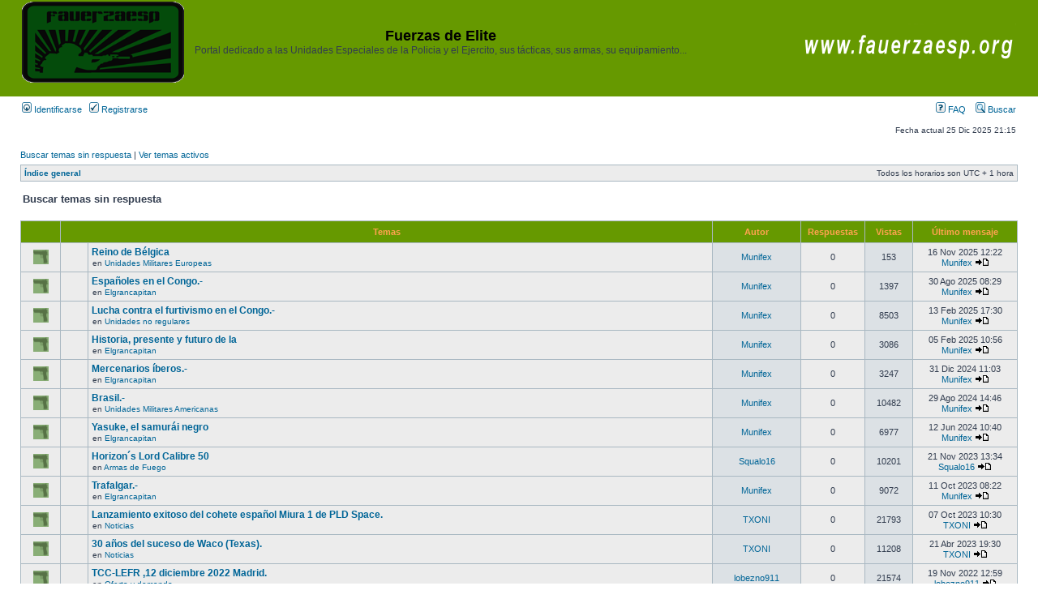

--- FILE ---
content_type: text/html; charset=UTF-8
request_url: https://www.fauerzaesp.org/foro/search.php?search_id=unanswered&sid=9af028ebf78569bdf669e7fa12835b5f
body_size: 8225
content:
<!DOCTYPE html PUBLIC "-//W3C//DTD XHTML 1.0 Transitional//EN" "http://www.w3.org/TR/xhtml1/DTD/xhtml1-transitional.dtd">
<html xmlns="http://www.w3.org/1999/xhtml" dir="ltr" lang="es" xml:lang="es">
<head><meta http-equiv="Content-Type" content="text/html; charset=ansi_x3.110-1983">


<meta http-equiv="content-language" content="es" />
<meta http-equiv="content-style-type" content="text/css" />
<meta http-equiv="imagetoolbar" content="no" />
<meta name="resource-type" content="document" />
<meta name="distribution" content="global" />
<meta name="keywords" content="" />
<meta name="description" content="" />

<title>Fuerzas de Elite &bull; Buscar temas sin respuesta</title>

        <!-- twitter app card start-->
        <!-- https://dev.twitter.com/docs/cards/types/app-card -->
        <meta name="twitter:card" content="app" />
    
        <meta name="twitter:app:id:iphone" content="307880732" />
        <meta name="twitter:app:url:iphone" content="tapatalk://" />
        <meta name="twitter:app:id:ipad" content="307880732">
        <meta name="twitter:app:url:ipad" content="tapatalk://" />
        
        <meta name="twitter:app:id:googleplay" content="com.quoord.tapatalkpro.activity" />
        <meta name="twitter:app:url:googleplay" content="tapatalk://" />
        
    <!-- twitter app card -->
    
    <!-- Tapatalk Banner head start -->
    <link href="https://www.fauerzaesp.org/foro/mobiquo/smartbanner/appbanner.css" rel="stylesheet" type="text/css" media="screen" />
    <script type="text/javascript">
        var is_mobile_skin     = 0;
        var app_ios_id         = "";
        var app_android_id     = "";
        var app_kindle_url     = "";
        var app_banner_message = "";
        var app_forum_name     = "Fuerzas de Elite";
        var app_location_url   = "tapatalk://";
        var app_board_url      = "https%3A%2F%2Fwww.fauerzaesp.org%2Fforo%2F";
        var functionCallAfterWindowLoad = 0
    </script>
    <script src="https://www.fauerzaesp.org/foro/mobiquo/smartbanner/appbanner.js" type="text/javascript"></script>
    <!-- Tapatalk Banner head end-->

<link rel="alternate" type="application/atom+xml" title="Feed - Fuerzas de Elite" href="https://www.fauerzaesp.org/foro/feed.php" /><link rel="alternate" type="application/atom+xml" title="Feed - Nuevos Temas" href="https://www.fauerzaesp.org/foro/feed.php?mode=topics" />

<link rel="stylesheet" href="./styles/subsilver2/theme/stylesheet.css" type="text/css" />

<script type="text/javascript">
// <![CDATA[


function popup(url, width, height, name)
{
	if (!name)
	{
		name = '_popup';
	}

	window.open(url.replace(/&amp;/g, '&'), name, 'height=' + height + ',resizable=yes,scrollbars=yes,width=' + width);
	return false;
}

function jumpto()
{
	var page = prompt('Introduzca el número de página al que desea saltar:', '1');
	var per_page = '50';
	var base_url = './search.php?st=0&amp;sk=t&amp;sd=d&amp;sr=topics&amp;sid=442d908b780aea6e14cfa6c6bd158292&amp;search_id=unanswered';

	if (page !== null && !isNaN(page) && page == Math.floor(page) && page > 0)
	{
		if (base_url.indexOf('?') == -1)
		{
			document.location.href = base_url + '?start=' + ((page - 1) * per_page);
		}
		else
		{
			document.location.href = base_url.replace(/&amp;/g, '&') + '&start=' + ((page - 1) * per_page);
		}
	}
}

/**
* Find a member
*/
function find_username(url)
{
	popup(url, 760, 570, '_usersearch');
	return false;
}

/**
* Mark/unmark checklist
* id = ID of parent container, name = name prefix, state = state [true/false]
*/
function marklist(id, name, state)
{
	var parent = document.getElementById(id);
	if (!parent)
	{
		eval('parent = document.' + id);
	}

	if (!parent)
	{
		return;
	}

	var rb = parent.getElementsByTagName('input');
	
	for (var r = 0; r < rb.length; r++)
	{
		if (rb[r].name.substr(0, name.length) == name)
		{
			rb[r].checked = state;
		}
	}
}



// ]]>
</script>
</head>
<body class="ltr">
<!-- Tapatalk Detect body start -->
<script type="text/javascript">tapatalkDetect()</script>
<!-- Tapatalk Detect banner body end -->
<a name="top"></a>

<div id="wrapheader">

	<div id="logodesc">
		<table width="100%" cellspacing="0">
		<tr>
			<td><a href="./index.php?sid=442d908b780aea6e14cfa6c6bd158292"><img src="./styles/subsilver2/imageset/site_logo.gif" width="200" height="100" alt="" title="" /></a></td>
			<td width="50%" align="center"><h1>Fuerzas de Elite</h1><span class="gen">Portal dedicado a las Unidades Especiales de la Policia y el Ejercito, sus tácticas, sus armas, su equipamiento...</span></td>
            <td width="30%" align="right"><a href="http://www.fauerzaesp.org/"><img src="./styles/subsilver2/imageset/credit.gif" alt="Creditos" /></a></td>
		</tr>
		</table>
	</div>

	<div id="menubar">
		<table width="100%" cellspacing="0">
		<tr>
			<td class="genmed">
				<a href="./ucp.php?mode=login&amp;sid=442d908b780aea6e14cfa6c6bd158292"><img src="./styles/subsilver2/theme/images/icon_mini_login.gif" width="12" height="13" alt="*" /> Identificarse</a>&nbsp; &nbsp;<a href="./ucp.php?mode=register&amp;sid=442d908b780aea6e14cfa6c6bd158292"><img src="./styles/subsilver2/theme/images/icon_mini_register.gif" width="12" height="13" alt="*" /> Registrarse</a>
					
			</td>
			<td class="genmed" align="right">
				<a href="./faq.php?sid=442d908b780aea6e14cfa6c6bd158292"><img src="./styles/subsilver2/theme/images/icon_mini_faq.gif" width="12" height="13" alt="*" /> FAQ</a>
				&nbsp; &nbsp;<a href="./search.php?sid=442d908b780aea6e14cfa6c6bd158292"><img src="./styles/subsilver2/theme/images/icon_mini_search.gif" width="12" height="13" alt="*" /> Buscar</a>
			</td>
		</tr>
		</table>
	</div>

	<div id="datebar">
		<table width="100%" cellspacing="0">
		<tr>
			<td class="gensmall"></td>
			<td class="gensmall" align="right">Fecha actual 25 Dic 2025 21:15<br /></td>
		</tr>
		</table>
	</div>

</div>
<div id="wrapcentre">

	
	<p class="searchbar">
		<span style="float: left;"><a href="./search.php?search_id=unanswered&amp;sid=442d908b780aea6e14cfa6c6bd158292">Buscar temas sin respuesta</a> | <a href="./search.php?search_id=active_topics&amp;sid=442d908b780aea6e14cfa6c6bd158292">Ver temas activos</a></span>
		
	</p>
	
<center>
</center>
	<br style="clear: both;" />

	<table class="tablebg" width="100%" cellspacing="1" cellpadding="0" style="margin-top: 5px;">
	<tr>
		<td class="row1">
			<p class="breadcrumbs"><a href="./index.php?sid=442d908b780aea6e14cfa6c6bd158292">Índice general</a></p>
			<p class="datetime">Todos los horarios son UTC + 1 hora </p>
		</td>
	</tr>
	</table>

	<br />

<form method="post" action="./search.php?st=0&amp;sk=t&amp;sd=d&amp;sr=topics&amp;sid=442d908b780aea6e14cfa6c6bd158292&amp;search_id=unanswered">

<table width="100%" cellspacing="1">
<tr>
	<td colspan="2"><span class="titles">Buscar temas sin respuesta</span><br /></td>
</tr>
<tr>
	<td class="genmed"></td>
	<td align="right"></td>
</tr>
</table>

<br clear="all" />



	<table class="tablebg" width="100%" cellspacing="1">
	<tr>
		<th width="4%" nowrap="nowrap">&nbsp;</th>
		<th colspan="2" nowrap="nowrap">&nbsp;Temas&nbsp;</th>
		<th nowrap="nowrap">&nbsp;Autor&nbsp;</th>
		<th nowrap="nowrap">&nbsp;Respuestas&nbsp;</th>
		<th nowrap="nowrap">&nbsp;Vistas&nbsp;</th>
		<th nowrap="nowrap">&nbsp;Último mensaje&nbsp;</th>
	</tr>
	
		<tr valign="middle">
			<td class="row1" width="25" align="center"><img src="./styles/subsilver2/imageset/topic_read.gif" width="19" height="18" alt="No hay nuevos mensajes sin leer en este tema." title="No hay nuevos mensajes sin leer en este tema." /></td>
			<td class="row1" width="25" align="center">
			
			</td>
			<td class="row1">
				
				 <a href="./viewtopic.php?f=16&amp;t=11836&amp;sid=442d908b780aea6e14cfa6c6bd158292" class="topictitle">Reino de Bélgica</a>
				
					<p class="gensmall">en <a href="./viewforum.php?f=16&amp;sid=442d908b780aea6e14cfa6c6bd158292">Unidades Militares Europeas</a></p>
				
			</td>
			<td class="row2" width="100" align="center"><p class="topicauthor"><a href="./memberlist.php?mode=viewprofile&amp;u=10&amp;sid=442d908b780aea6e14cfa6c6bd158292">Munifex</a></p></td>
			<td class="row1" width="50" align="center"><p class="topicdetails">0</p></td>
			<td class="row2" width="50" align="center"><p class="topicdetails">153</p></td>
			<td class="row1" width="120" align="center">
				<p class="topicdetails">16 Nov 2025 12:22</p>
				<p class="topicdetails"><a href="./memberlist.php?mode=viewprofile&amp;u=10&amp;sid=442d908b780aea6e14cfa6c6bd158292">Munifex</a>
					<a href="./viewtopic.php?f=16&amp;t=11836&amp;p=288099&amp;sid=442d908b780aea6e14cfa6c6bd158292#p288099"><img src="./styles/subsilver2/imageset/icon_topic_latest.gif" width="18" height="9" alt="Ver último mensaje" title="Ver último mensaje" /></a>
				</p>
			</td>
		</tr>
	
		<tr valign="middle">
			<td class="row1" width="25" align="center"><img src="./styles/subsilver2/imageset/topic_read.gif" width="19" height="18" alt="No hay nuevos mensajes sin leer en este tema." title="No hay nuevos mensajes sin leer en este tema." /></td>
			<td class="row1" width="25" align="center">
			
			</td>
			<td class="row1">
				
				 <a href="./viewtopic.php?f=29&amp;t=11834&amp;sid=442d908b780aea6e14cfa6c6bd158292" class="topictitle">Españoles en el Congo.-</a>
				
					<p class="gensmall">en <a href="./viewforum.php?f=29&amp;sid=442d908b780aea6e14cfa6c6bd158292">Elgrancapitan</a></p>
				
			</td>
			<td class="row2" width="100" align="center"><p class="topicauthor"><a href="./memberlist.php?mode=viewprofile&amp;u=10&amp;sid=442d908b780aea6e14cfa6c6bd158292">Munifex</a></p></td>
			<td class="row1" width="50" align="center"><p class="topicdetails">0</p></td>
			<td class="row2" width="50" align="center"><p class="topicdetails">1397</p></td>
			<td class="row1" width="120" align="center">
				<p class="topicdetails">30 Ago 2025 08:29</p>
				<p class="topicdetails"><a href="./memberlist.php?mode=viewprofile&amp;u=10&amp;sid=442d908b780aea6e14cfa6c6bd158292">Munifex</a>
					<a href="./viewtopic.php?f=29&amp;t=11834&amp;p=287966&amp;sid=442d908b780aea6e14cfa6c6bd158292#p287966"><img src="./styles/subsilver2/imageset/icon_topic_latest.gif" width="18" height="9" alt="Ver último mensaje" title="Ver último mensaje" /></a>
				</p>
			</td>
		</tr>
	
		<tr valign="middle">
			<td class="row1" width="25" align="center"><img src="./styles/subsilver2/imageset/topic_read.gif" width="19" height="18" alt="No hay nuevos mensajes sin leer en este tema." title="No hay nuevos mensajes sin leer en este tema." /></td>
			<td class="row1" width="25" align="center">
			
			</td>
			<td class="row1">
				
				 <a href="./viewtopic.php?f=20&amp;t=11826&amp;sid=442d908b780aea6e14cfa6c6bd158292" class="topictitle">Lucha contra el furtivismo en el Congo.-</a>
				
					<p class="gensmall">en <a href="./viewforum.php?f=20&amp;sid=442d908b780aea6e14cfa6c6bd158292">Unidades no regulares</a></p>
				
			</td>
			<td class="row2" width="100" align="center"><p class="topicauthor"><a href="./memberlist.php?mode=viewprofile&amp;u=10&amp;sid=442d908b780aea6e14cfa6c6bd158292">Munifex</a></p></td>
			<td class="row1" width="50" align="center"><p class="topicdetails">0</p></td>
			<td class="row2" width="50" align="center"><p class="topicdetails">8503</p></td>
			<td class="row1" width="120" align="center">
				<p class="topicdetails">13 Feb 2025 17:30</p>
				<p class="topicdetails"><a href="./memberlist.php?mode=viewprofile&amp;u=10&amp;sid=442d908b780aea6e14cfa6c6bd158292">Munifex</a>
					<a href="./viewtopic.php?f=20&amp;t=11826&amp;p=287492&amp;sid=442d908b780aea6e14cfa6c6bd158292#p287492"><img src="./styles/subsilver2/imageset/icon_topic_latest.gif" width="18" height="9" alt="Ver último mensaje" title="Ver último mensaje" /></a>
				</p>
			</td>
		</tr>
	
		<tr valign="middle">
			<td class="row1" width="25" align="center"><img src="./styles/subsilver2/imageset/topic_read.gif" width="19" height="18" alt="No hay nuevos mensajes sin leer en este tema." title="No hay nuevos mensajes sin leer en este tema." /></td>
			<td class="row1" width="25" align="center">
			
			</td>
			<td class="row1">
				
				 <a href="./viewtopic.php?f=29&amp;t=11825&amp;sid=442d908b780aea6e14cfa6c6bd158292" class="topictitle">Historia, presente y futuro de la</a>
				
					<p class="gensmall">en <a href="./viewforum.php?f=29&amp;sid=442d908b780aea6e14cfa6c6bd158292">Elgrancapitan</a></p>
				
			</td>
			<td class="row2" width="100" align="center"><p class="topicauthor"><a href="./memberlist.php?mode=viewprofile&amp;u=10&amp;sid=442d908b780aea6e14cfa6c6bd158292">Munifex</a></p></td>
			<td class="row1" width="50" align="center"><p class="topicdetails">0</p></td>
			<td class="row2" width="50" align="center"><p class="topicdetails">3086</p></td>
			<td class="row1" width="120" align="center">
				<p class="topicdetails">05 Feb 2025 10:56</p>
				<p class="topicdetails"><a href="./memberlist.php?mode=viewprofile&amp;u=10&amp;sid=442d908b780aea6e14cfa6c6bd158292">Munifex</a>
					<a href="./viewtopic.php?f=29&amp;t=11825&amp;p=287462&amp;sid=442d908b780aea6e14cfa6c6bd158292#p287462"><img src="./styles/subsilver2/imageset/icon_topic_latest.gif" width="18" height="9" alt="Ver último mensaje" title="Ver último mensaje" /></a>
				</p>
			</td>
		</tr>
	
		<tr valign="middle">
			<td class="row1" width="25" align="center"><img src="./styles/subsilver2/imageset/topic_read.gif" width="19" height="18" alt="No hay nuevos mensajes sin leer en este tema." title="No hay nuevos mensajes sin leer en este tema." /></td>
			<td class="row1" width="25" align="center">
			
			</td>
			<td class="row1">
				
				 <a href="./viewtopic.php?f=29&amp;t=11821&amp;sid=442d908b780aea6e14cfa6c6bd158292" class="topictitle">Mercenarios íberos.-</a>
				
					<p class="gensmall">en <a href="./viewforum.php?f=29&amp;sid=442d908b780aea6e14cfa6c6bd158292">Elgrancapitan</a></p>
				
			</td>
			<td class="row2" width="100" align="center"><p class="topicauthor"><a href="./memberlist.php?mode=viewprofile&amp;u=10&amp;sid=442d908b780aea6e14cfa6c6bd158292">Munifex</a></p></td>
			<td class="row1" width="50" align="center"><p class="topicdetails">0</p></td>
			<td class="row2" width="50" align="center"><p class="topicdetails">3247</p></td>
			<td class="row1" width="120" align="center">
				<p class="topicdetails">31 Dic 2024 11:03</p>
				<p class="topicdetails"><a href="./memberlist.php?mode=viewprofile&amp;u=10&amp;sid=442d908b780aea6e14cfa6c6bd158292">Munifex</a>
					<a href="./viewtopic.php?f=29&amp;t=11821&amp;p=287356&amp;sid=442d908b780aea6e14cfa6c6bd158292#p287356"><img src="./styles/subsilver2/imageset/icon_topic_latest.gif" width="18" height="9" alt="Ver último mensaje" title="Ver último mensaje" /></a>
				</p>
			</td>
		</tr>
	
		<tr valign="middle">
			<td class="row1" width="25" align="center"><img src="./styles/subsilver2/imageset/topic_read.gif" width="19" height="18" alt="No hay nuevos mensajes sin leer en este tema." title="No hay nuevos mensajes sin leer en este tema." /></td>
			<td class="row1" width="25" align="center">
			
			</td>
			<td class="row1">
				
				 <a href="./viewtopic.php?f=18&amp;t=11815&amp;sid=442d908b780aea6e14cfa6c6bd158292" class="topictitle">Brasil.-</a>
				
					<p class="gensmall">en <a href="./viewforum.php?f=18&amp;sid=442d908b780aea6e14cfa6c6bd158292">Unidades Militares Americanas</a></p>
				
			</td>
			<td class="row2" width="100" align="center"><p class="topicauthor"><a href="./memberlist.php?mode=viewprofile&amp;u=10&amp;sid=442d908b780aea6e14cfa6c6bd158292">Munifex</a></p></td>
			<td class="row1" width="50" align="center"><p class="topicdetails">0</p></td>
			<td class="row2" width="50" align="center"><p class="topicdetails">10482</p></td>
			<td class="row1" width="120" align="center">
				<p class="topicdetails">29 Ago 2024 14:46</p>
				<p class="topicdetails"><a href="./memberlist.php?mode=viewprofile&amp;u=10&amp;sid=442d908b780aea6e14cfa6c6bd158292">Munifex</a>
					<a href="./viewtopic.php?f=18&amp;t=11815&amp;p=287086&amp;sid=442d908b780aea6e14cfa6c6bd158292#p287086"><img src="./styles/subsilver2/imageset/icon_topic_latest.gif" width="18" height="9" alt="Ver último mensaje" title="Ver último mensaje" /></a>
				</p>
			</td>
		</tr>
	
		<tr valign="middle">
			<td class="row1" width="25" align="center"><img src="./styles/subsilver2/imageset/topic_read.gif" width="19" height="18" alt="No hay nuevos mensajes sin leer en este tema." title="No hay nuevos mensajes sin leer en este tema." /></td>
			<td class="row1" width="25" align="center">
			
			</td>
			<td class="row1">
				
				 <a href="./viewtopic.php?f=29&amp;t=11811&amp;sid=442d908b780aea6e14cfa6c6bd158292" class="topictitle">Yasuke, el samurái negro</a>
				
					<p class="gensmall">en <a href="./viewforum.php?f=29&amp;sid=442d908b780aea6e14cfa6c6bd158292">Elgrancapitan</a></p>
				
			</td>
			<td class="row2" width="100" align="center"><p class="topicauthor"><a href="./memberlist.php?mode=viewprofile&amp;u=10&amp;sid=442d908b780aea6e14cfa6c6bd158292">Munifex</a></p></td>
			<td class="row1" width="50" align="center"><p class="topicdetails">0</p></td>
			<td class="row2" width="50" align="center"><p class="topicdetails">6977</p></td>
			<td class="row1" width="120" align="center">
				<p class="topicdetails">12 Jun 2024 10:40</p>
				<p class="topicdetails"><a href="./memberlist.php?mode=viewprofile&amp;u=10&amp;sid=442d908b780aea6e14cfa6c6bd158292">Munifex</a>
					<a href="./viewtopic.php?f=29&amp;t=11811&amp;p=286943&amp;sid=442d908b780aea6e14cfa6c6bd158292#p286943"><img src="./styles/subsilver2/imageset/icon_topic_latest.gif" width="18" height="9" alt="Ver último mensaje" title="Ver último mensaje" /></a>
				</p>
			</td>
		</tr>
	
		<tr valign="middle">
			<td class="row1" width="25" align="center"><img src="./styles/subsilver2/imageset/topic_read.gif" width="19" height="18" alt="No hay nuevos mensajes sin leer en este tema." title="No hay nuevos mensajes sin leer en este tema." /></td>
			<td class="row1" width="25" align="center">
			
			</td>
			<td class="row1">
				
				 <a href="./viewtopic.php?f=21&amp;t=11801&amp;sid=442d908b780aea6e14cfa6c6bd158292" class="topictitle">Horizon´s Lord Calibre 50</a>
				
					<p class="gensmall">en <a href="./viewforum.php?f=21&amp;sid=442d908b780aea6e14cfa6c6bd158292">Armas de Fuego</a></p>
				
			</td>
			<td class="row2" width="100" align="center"><p class="topicauthor"><a href="./memberlist.php?mode=viewprofile&amp;u=10589&amp;sid=442d908b780aea6e14cfa6c6bd158292">Squalo16</a></p></td>
			<td class="row1" width="50" align="center"><p class="topicdetails">0</p></td>
			<td class="row2" width="50" align="center"><p class="topicdetails">10201</p></td>
			<td class="row1" width="120" align="center">
				<p class="topicdetails">21 Nov 2023 13:34</p>
				<p class="topicdetails"><a href="./memberlist.php?mode=viewprofile&amp;u=10589&amp;sid=442d908b780aea6e14cfa6c6bd158292">Squalo16</a>
					<a href="./viewtopic.php?f=21&amp;t=11801&amp;p=286604&amp;sid=442d908b780aea6e14cfa6c6bd158292#p286604"><img src="./styles/subsilver2/imageset/icon_topic_latest.gif" width="18" height="9" alt="Ver último mensaje" title="Ver último mensaje" /></a>
				</p>
			</td>
		</tr>
	
		<tr valign="middle">
			<td class="row1" width="25" align="center"><img src="./styles/subsilver2/imageset/topic_read.gif" width="19" height="18" alt="No hay nuevos mensajes sin leer en este tema." title="No hay nuevos mensajes sin leer en este tema." /></td>
			<td class="row1" width="25" align="center">
			
			</td>
			<td class="row1">
				
				 <a href="./viewtopic.php?f=29&amp;t=11798&amp;sid=442d908b780aea6e14cfa6c6bd158292" class="topictitle">Trafalgar.-</a>
				
					<p class="gensmall">en <a href="./viewforum.php?f=29&amp;sid=442d908b780aea6e14cfa6c6bd158292">Elgrancapitan</a></p>
				
			</td>
			<td class="row2" width="100" align="center"><p class="topicauthor"><a href="./memberlist.php?mode=viewprofile&amp;u=10&amp;sid=442d908b780aea6e14cfa6c6bd158292">Munifex</a></p></td>
			<td class="row1" width="50" align="center"><p class="topicdetails">0</p></td>
			<td class="row2" width="50" align="center"><p class="topicdetails">9072</p></td>
			<td class="row1" width="120" align="center">
				<p class="topicdetails">11 Oct 2023 08:22</p>
				<p class="topicdetails"><a href="./memberlist.php?mode=viewprofile&amp;u=10&amp;sid=442d908b780aea6e14cfa6c6bd158292">Munifex</a>
					<a href="./viewtopic.php?f=29&amp;t=11798&amp;p=286500&amp;sid=442d908b780aea6e14cfa6c6bd158292#p286500"><img src="./styles/subsilver2/imageset/icon_topic_latest.gif" width="18" height="9" alt="Ver último mensaje" title="Ver último mensaje" /></a>
				</p>
			</td>
		</tr>
	
		<tr valign="middle">
			<td class="row1" width="25" align="center"><img src="./styles/subsilver2/imageset/topic_read.gif" width="19" height="18" alt="No hay nuevos mensajes sin leer en este tema." title="No hay nuevos mensajes sin leer en este tema." /></td>
			<td class="row1" width="25" align="center">
			
			</td>
			<td class="row1">
				
				 <a href="./viewtopic.php?f=30&amp;t=11797&amp;sid=442d908b780aea6e14cfa6c6bd158292" class="topictitle">Lanzamiento exitoso del cohete español Miura 1 de PLD Space.</a>
				
					<p class="gensmall">en <a href="./viewforum.php?f=30&amp;sid=442d908b780aea6e14cfa6c6bd158292">Noticias</a></p>
				
			</td>
			<td class="row2" width="100" align="center"><p class="topicauthor"><a href="./memberlist.php?mode=viewprofile&amp;u=51&amp;sid=442d908b780aea6e14cfa6c6bd158292">TXONI</a></p></td>
			<td class="row1" width="50" align="center"><p class="topicdetails">0</p></td>
			<td class="row2" width="50" align="center"><p class="topicdetails">21793</p></td>
			<td class="row1" width="120" align="center">
				<p class="topicdetails">07 Oct 2023 10:30</p>
				<p class="topicdetails"><a href="./memberlist.php?mode=viewprofile&amp;u=51&amp;sid=442d908b780aea6e14cfa6c6bd158292">TXONI</a>
					<a href="./viewtopic.php?f=30&amp;t=11797&amp;p=286494&amp;sid=442d908b780aea6e14cfa6c6bd158292#p286494"><img src="./styles/subsilver2/imageset/icon_topic_latest.gif" width="18" height="9" alt="Ver último mensaje" title="Ver último mensaje" /></a>
				</p>
			</td>
		</tr>
	
		<tr valign="middle">
			<td class="row1" width="25" align="center"><img src="./styles/subsilver2/imageset/topic_read.gif" width="19" height="18" alt="No hay nuevos mensajes sin leer en este tema." title="No hay nuevos mensajes sin leer en este tema." /></td>
			<td class="row1" width="25" align="center">
			
			</td>
			<td class="row1">
				
				 <a href="./viewtopic.php?f=30&amp;t=11793&amp;sid=442d908b780aea6e14cfa6c6bd158292" class="topictitle">30 años del suceso de Waco (Texas).</a>
				
					<p class="gensmall">en <a href="./viewforum.php?f=30&amp;sid=442d908b780aea6e14cfa6c6bd158292">Noticias</a></p>
				
			</td>
			<td class="row2" width="100" align="center"><p class="topicauthor"><a href="./memberlist.php?mode=viewprofile&amp;u=51&amp;sid=442d908b780aea6e14cfa6c6bd158292">TXONI</a></p></td>
			<td class="row1" width="50" align="center"><p class="topicdetails">0</p></td>
			<td class="row2" width="50" align="center"><p class="topicdetails">11208</p></td>
			<td class="row1" width="120" align="center">
				<p class="topicdetails">21 Abr 2023 19:30</p>
				<p class="topicdetails"><a href="./memberlist.php?mode=viewprofile&amp;u=51&amp;sid=442d908b780aea6e14cfa6c6bd158292">TXONI</a>
					<a href="./viewtopic.php?f=30&amp;t=11793&amp;p=286153&amp;sid=442d908b780aea6e14cfa6c6bd158292#p286153"><img src="./styles/subsilver2/imageset/icon_topic_latest.gif" width="18" height="9" alt="Ver último mensaje" title="Ver último mensaje" /></a>
				</p>
			</td>
		</tr>
	
		<tr valign="middle">
			<td class="row1" width="25" align="center"><img src="./styles/subsilver2/imageset/topic_read.gif" width="19" height="18" alt="No hay nuevos mensajes sin leer en este tema." title="No hay nuevos mensajes sin leer en este tema." /></td>
			<td class="row1" width="25" align="center">
			
			</td>
			<td class="row1">
				
				 <a href="./viewtopic.php?f=31&amp;t=11786&amp;sid=442d908b780aea6e14cfa6c6bd158292" class="topictitle">TCC-LEFR ,12 diciembre 2022 Madrid.</a>
				
					<p class="gensmall">en <a href="./viewforum.php?f=31&amp;sid=442d908b780aea6e14cfa6c6bd158292">Oferta y demanda</a></p>
				
			</td>
			<td class="row2" width="100" align="center"><p class="topicauthor"><a href="./memberlist.php?mode=viewprofile&amp;u=36&amp;sid=442d908b780aea6e14cfa6c6bd158292">lobezno911</a></p></td>
			<td class="row1" width="50" align="center"><p class="topicdetails">0</p></td>
			<td class="row2" width="50" align="center"><p class="topicdetails">21574</p></td>
			<td class="row1" width="120" align="center">
				<p class="topicdetails">19 Nov 2022 12:59</p>
				<p class="topicdetails"><a href="./memberlist.php?mode=viewprofile&amp;u=36&amp;sid=442d908b780aea6e14cfa6c6bd158292">lobezno911</a>
					<a href="./viewtopic.php?f=31&amp;t=11786&amp;p=285785&amp;sid=442d908b780aea6e14cfa6c6bd158292#p285785"><img src="./styles/subsilver2/imageset/icon_topic_latest.gif" width="18" height="9" alt="Ver último mensaje" title="Ver último mensaje" /></a>
				</p>
			</td>
		</tr>
	
		<tr valign="middle">
			<td class="row1" width="25" align="center"><img src="./styles/subsilver2/imageset/topic_read.gif" width="19" height="18" alt="No hay nuevos mensajes sin leer en este tema." title="No hay nuevos mensajes sin leer en este tema." /></td>
			<td class="row1" width="25" align="center">
			
			</td>
			<td class="row1">
				
				 <a href="./viewtopic.php?f=30&amp;t=11782&amp;sid=442d908b780aea6e14cfa6c6bd158292" class="topictitle">112</a>
				
					<p class="gensmall">en <a href="./viewforum.php?f=30&amp;sid=442d908b780aea6e14cfa6c6bd158292">Noticias</a></p>
				
			</td>
			<td class="row2" width="100" align="center"><p class="topicauthor"><a href="./memberlist.php?mode=viewprofile&amp;u=10&amp;sid=442d908b780aea6e14cfa6c6bd158292">Munifex</a></p></td>
			<td class="row1" width="50" align="center"><p class="topicdetails">0</p></td>
			<td class="row2" width="50" align="center"><p class="topicdetails">15835</p></td>
			<td class="row1" width="120" align="center">
				<p class="topicdetails">15 Jul 2022 14:29</p>
				<p class="topicdetails"><a href="./memberlist.php?mode=viewprofile&amp;u=10&amp;sid=442d908b780aea6e14cfa6c6bd158292">Munifex</a>
					<a href="./viewtopic.php?f=30&amp;t=11782&amp;p=285539&amp;sid=442d908b780aea6e14cfa6c6bd158292#p285539"><img src="./styles/subsilver2/imageset/icon_topic_latest.gif" width="18" height="9" alt="Ver último mensaje" title="Ver último mensaje" /></a>
				</p>
			</td>
		</tr>
	
		<tr valign="middle">
			<td class="row1" width="25" align="center"><img src="./styles/subsilver2/imageset/topic_read.gif" width="19" height="18" alt="No hay nuevos mensajes sin leer en este tema." title="No hay nuevos mensajes sin leer en este tema." /></td>
			<td class="row1" width="25" align="center">
			
			</td>
			<td class="row1">
				
				 <a href="./viewtopic.php?f=31&amp;t=11766&amp;sid=442d908b780aea6e14cfa6c6bd158292" class="topictitle">[VENDO] Cazadora Cockpit ORIGINAL US NAVY</a>
				
					<p class="gensmall">en <a href="./viewforum.php?f=31&amp;sid=442d908b780aea6e14cfa6c6bd158292">Oferta y demanda</a></p>
				
			</td>
			<td class="row2" width="100" align="center"><p class="topicauthor"><a href="./memberlist.php?mode=viewprofile&amp;u=1592&amp;sid=442d908b780aea6e14cfa6c6bd158292">Romero</a></p></td>
			<td class="row1" width="50" align="center"><p class="topicdetails">0</p></td>
			<td class="row2" width="50" align="center"><p class="topicdetails">13200</p></td>
			<td class="row1" width="120" align="center">
				<p class="topicdetails">15 Ene 2022 02:16</p>
				<p class="topicdetails"><a href="./memberlist.php?mode=viewprofile&amp;u=1592&amp;sid=442d908b780aea6e14cfa6c6bd158292">Romero</a>
					<a href="./viewtopic.php?f=31&amp;t=11766&amp;p=285106&amp;sid=442d908b780aea6e14cfa6c6bd158292#p285106"><img src="./styles/subsilver2/imageset/icon_topic_latest.gif" width="18" height="9" alt="Ver último mensaje" title="Ver último mensaje" /></a>
				</p>
			</td>
		</tr>
	
		<tr valign="middle">
			<td class="row1" width="25" align="center"><img src="./styles/subsilver2/imageset/topic_read.gif" width="19" height="18" alt="No hay nuevos mensajes sin leer en este tema." title="No hay nuevos mensajes sin leer en este tema." /></td>
			<td class="row1" width="25" align="center">
			
			</td>
			<td class="row1">
				
				 <a href="./viewtopic.php?f=31&amp;t=11765&amp;sid=442d908b780aea6e14cfa6c6bd158292" class="topictitle">TCC-LEFR. IPA Madrid,Tactical Solutions, 13 febrero (MADRID)</a>
				
					<p class="gensmall">en <a href="./viewforum.php?f=31&amp;sid=442d908b780aea6e14cfa6c6bd158292">Oferta y demanda</a></p>
				
			</td>
			<td class="row2" width="100" align="center"><p class="topicauthor"><a href="./memberlist.php?mode=viewprofile&amp;u=36&amp;sid=442d908b780aea6e14cfa6c6bd158292">lobezno911</a></p></td>
			<td class="row1" width="50" align="center"><p class="topicdetails">0</p></td>
			<td class="row2" width="50" align="center"><p class="topicdetails">11886</p></td>
			<td class="row1" width="120" align="center">
				<p class="topicdetails">13 Ene 2022 17:11</p>
				<p class="topicdetails"><a href="./memberlist.php?mode=viewprofile&amp;u=36&amp;sid=442d908b780aea6e14cfa6c6bd158292">lobezno911</a>
					<a href="./viewtopic.php?f=31&amp;t=11765&amp;p=285103&amp;sid=442d908b780aea6e14cfa6c6bd158292#p285103"><img src="./styles/subsilver2/imageset/icon_topic_latest.gif" width="18" height="9" alt="Ver último mensaje" title="Ver último mensaje" /></a>
				</p>
			</td>
		</tr>
	
		<tr valign="middle">
			<td class="row1" width="25" align="center"><img src="./styles/subsilver2/imageset/topic_read.gif" width="19" height="18" alt="No hay nuevos mensajes sin leer en este tema." title="No hay nuevos mensajes sin leer en este tema." /></td>
			<td class="row1" width="25" align="center">
			
			</td>
			<td class="row1">
				
				 <a href="./viewtopic.php?f=23&amp;t=11763&amp;sid=442d908b780aea6e14cfa6c6bd158292" class="topictitle">Funda Táser X2</a>
				
					<p class="gensmall">en <a href="./viewforum.php?f=23&amp;sid=442d908b780aea6e14cfa6c6bd158292">Complementos</a></p>
				
			</td>
			<td class="row2" width="100" align="center"><p class="topicauthor"><a href="./memberlist.php?mode=viewprofile&amp;u=111&amp;sid=442d908b780aea6e14cfa6c6bd158292">Azu</a></p></td>
			<td class="row1" width="50" align="center"><p class="topicdetails">0</p></td>
			<td class="row2" width="50" align="center"><p class="topicdetails">11198</p></td>
			<td class="row1" width="120" align="center">
				<p class="topicdetails">23 Nov 2021 21:11</p>
				<p class="topicdetails"><a href="./memberlist.php?mode=viewprofile&amp;u=111&amp;sid=442d908b780aea6e14cfa6c6bd158292">Azu</a>
					<a href="./viewtopic.php?f=23&amp;t=11763&amp;p=285004&amp;sid=442d908b780aea6e14cfa6c6bd158292#p285004"><img src="./styles/subsilver2/imageset/icon_topic_latest.gif" width="18" height="9" alt="Ver último mensaje" title="Ver último mensaje" /></a>
				</p>
			</td>
		</tr>
	
		<tr valign="middle">
			<td class="row1" width="25" align="center"><img src="./styles/subsilver2/imageset/topic_read.gif" width="19" height="18" alt="No hay nuevos mensajes sin leer en este tema." title="No hay nuevos mensajes sin leer en este tema." /></td>
			<td class="row1" width="25" align="center">
			
			</td>
			<td class="row1">
				
				 <a href="./viewtopic.php?f=32&amp;t=11760&amp;sid=442d908b780aea6e14cfa6c6bd158292" class="topictitle">Rrecreación y rodaje de 'WOLJOV80'</a>
				
					<p class="gensmall">en <a href="./viewforum.php?f=32&amp;sid=442d908b780aea6e14cfa6c6bd158292">Comenta lo que quieras</a></p>
				
			</td>
			<td class="row2" width="100" align="center"><p class="topicauthor"><a href="./memberlist.php?mode=viewprofile&amp;u=10&amp;sid=442d908b780aea6e14cfa6c6bd158292">Munifex</a></p></td>
			<td class="row1" width="50" align="center"><p class="topicdetails">0</p></td>
			<td class="row2" width="50" align="center"><p class="topicdetails">12161</p></td>
			<td class="row1" width="120" align="center">
				<p class="topicdetails">14 Nov 2021 22:20</p>
				<p class="topicdetails"><a href="./memberlist.php?mode=viewprofile&amp;u=10&amp;sid=442d908b780aea6e14cfa6c6bd158292">Munifex</a>
					<a href="./viewtopic.php?f=32&amp;t=11760&amp;p=284969&amp;sid=442d908b780aea6e14cfa6c6bd158292#p284969"><img src="./styles/subsilver2/imageset/icon_topic_latest.gif" width="18" height="9" alt="Ver último mensaje" title="Ver último mensaje" /></a>
				</p>
			</td>
		</tr>
	
		<tr valign="middle">
			<td class="row1" width="25" align="center"><img src="./styles/subsilver2/imageset/topic_read.gif" width="19" height="18" alt="No hay nuevos mensajes sin leer en este tema." title="No hay nuevos mensajes sin leer en este tema." /></td>
			<td class="row1" width="25" align="center">
			
			</td>
			<td class="row1">
				
				 <a href="./viewtopic.php?f=31&amp;t=11759&amp;sid=442d908b780aea6e14cfa6c6bd158292" class="topictitle">Curso TCC-LEFR, 28 Noviembre 2021 (MADRID).</a>
				
					<p class="gensmall">en <a href="./viewforum.php?f=31&amp;sid=442d908b780aea6e14cfa6c6bd158292">Oferta y demanda</a></p>
				
			</td>
			<td class="row2" width="100" align="center"><p class="topicauthor"><a href="./memberlist.php?mode=viewprofile&amp;u=36&amp;sid=442d908b780aea6e14cfa6c6bd158292">lobezno911</a></p></td>
			<td class="row1" width="50" align="center"><p class="topicdetails">0</p></td>
			<td class="row2" width="50" align="center"><p class="topicdetails">12592</p></td>
			<td class="row1" width="120" align="center">
				<p class="topicdetails">02 Nov 2021 15:44</p>
				<p class="topicdetails"><a href="./memberlist.php?mode=viewprofile&amp;u=36&amp;sid=442d908b780aea6e14cfa6c6bd158292">lobezno911</a>
					<a href="./viewtopic.php?f=31&amp;t=11759&amp;p=284932&amp;sid=442d908b780aea6e14cfa6c6bd158292#p284932"><img src="./styles/subsilver2/imageset/icon_topic_latest.gif" width="18" height="9" alt="Ver último mensaje" title="Ver último mensaje" /></a>
				</p>
			</td>
		</tr>
	
		<tr valign="middle">
			<td class="row1" width="25" align="center"><img src="./styles/subsilver2/imageset/topic_read.gif" width="19" height="18" alt="No hay nuevos mensajes sin leer en este tema." title="No hay nuevos mensajes sin leer en este tema." /></td>
			<td class="row1" width="25" align="center">
			
			</td>
			<td class="row1">
				
				 <a href="./viewtopic.php?f=21&amp;t=11750&amp;sid=442d908b780aea6e14cfa6c6bd158292" class="topictitle">Bomba ninja</a>
				
					<p class="gensmall">en <a href="./viewforum.php?f=21&amp;sid=442d908b780aea6e14cfa6c6bd158292">Armas de Fuego</a></p>
				
			</td>
			<td class="row2" width="100" align="center"><p class="topicauthor"><a href="./memberlist.php?mode=viewprofile&amp;u=10&amp;sid=442d908b780aea6e14cfa6c6bd158292">Munifex</a></p></td>
			<td class="row1" width="50" align="center"><p class="topicdetails">0</p></td>
			<td class="row2" width="50" align="center"><p class="topicdetails">12540</p></td>
			<td class="row1" width="120" align="center">
				<p class="topicdetails">31 Ago 2021 09:14</p>
				<p class="topicdetails"><a href="./memberlist.php?mode=viewprofile&amp;u=10&amp;sid=442d908b780aea6e14cfa6c6bd158292">Munifex</a>
					<a href="./viewtopic.php?f=21&amp;t=11750&amp;p=284749&amp;sid=442d908b780aea6e14cfa6c6bd158292#p284749"><img src="./styles/subsilver2/imageset/icon_topic_latest.gif" width="18" height="9" alt="Ver último mensaje" title="Ver último mensaje" /></a>
				</p>
			</td>
		</tr>
	
		<tr valign="middle">
			<td class="row1" width="25" align="center"><img src="./styles/subsilver2/imageset/topic_read.gif" width="19" height="18" alt="No hay nuevos mensajes sin leer en este tema." title="No hay nuevos mensajes sin leer en este tema." /></td>
			<td class="row1" width="25" align="center">
			
			</td>
			<td class="row1">
				
				 <a href="./viewtopic.php?f=31&amp;t=11737&amp;sid=442d908b780aea6e14cfa6c6bd158292" class="topictitle">TCC-LEFR. IPA Madrid,Tactical Solutions, 6 Junio 2021</a>
				
					<p class="gensmall">en <a href="./viewforum.php?f=31&amp;sid=442d908b780aea6e14cfa6c6bd158292">Oferta y demanda</a></p>
				
			</td>
			<td class="row2" width="100" align="center"><p class="topicauthor"><a href="./memberlist.php?mode=viewprofile&amp;u=36&amp;sid=442d908b780aea6e14cfa6c6bd158292">lobezno911</a></p></td>
			<td class="row1" width="50" align="center"><p class="topicdetails">0</p></td>
			<td class="row2" width="50" align="center"><p class="topicdetails">12886</p></td>
			<td class="row1" width="120" align="center">
				<p class="topicdetails">16 May 2021 15:23</p>
				<p class="topicdetails"><a href="./memberlist.php?mode=viewprofile&amp;u=36&amp;sid=442d908b780aea6e14cfa6c6bd158292">lobezno911</a>
					<a href="./viewtopic.php?f=31&amp;t=11737&amp;p=284469&amp;sid=442d908b780aea6e14cfa6c6bd158292#p284469"><img src="./styles/subsilver2/imageset/icon_topic_latest.gif" width="18" height="9" alt="Ver último mensaje" title="Ver último mensaje" /></a>
				</p>
			</td>
		</tr>
	
		<tr valign="middle">
			<td class="row1" width="25" align="center"><img src="./styles/subsilver2/imageset/topic_read.gif" width="19" height="18" alt="No hay nuevos mensajes sin leer en este tema." title="No hay nuevos mensajes sin leer en este tema." /></td>
			<td class="row1" width="25" align="center">
			
			</td>
			<td class="row1">
				
				 <a href="./viewtopic.php?f=23&amp;t=11712&amp;sid=442d908b780aea6e14cfa6c6bd158292" class="topictitle">Uso de ropa en capas.-</a>
				
					<p class="gensmall">en <a href="./viewforum.php?f=23&amp;sid=442d908b780aea6e14cfa6c6bd158292">Complementos</a></p>
				
			</td>
			<td class="row2" width="100" align="center"><p class="topicauthor"><a href="./memberlist.php?mode=viewprofile&amp;u=10&amp;sid=442d908b780aea6e14cfa6c6bd158292">Munifex</a></p></td>
			<td class="row1" width="50" align="center"><p class="topicdetails">0</p></td>
			<td class="row2" width="50" align="center"><p class="topicdetails">12130</p></td>
			<td class="row1" width="120" align="center">
				<p class="topicdetails">17 Nov 2020 13:50</p>
				<p class="topicdetails"><a href="./memberlist.php?mode=viewprofile&amp;u=10&amp;sid=442d908b780aea6e14cfa6c6bd158292">Munifex</a>
					<a href="./viewtopic.php?f=23&amp;t=11712&amp;p=283901&amp;sid=442d908b780aea6e14cfa6c6bd158292#p283901"><img src="./styles/subsilver2/imageset/icon_topic_latest.gif" width="18" height="9" alt="Ver último mensaje" title="Ver último mensaje" /></a>
				</p>
			</td>
		</tr>
	
		<tr valign="middle">
			<td class="row1" width="25" align="center"><img src="./styles/subsilver2/imageset/topic_read.gif" width="19" height="18" alt="No hay nuevos mensajes sin leer en este tema." title="No hay nuevos mensajes sin leer en este tema." /></td>
			<td class="row1" width="25" align="center">
			
			</td>
			<td class="row1">
				
				 <a href="./viewtopic.php?f=29&amp;t=11708&amp;sid=442d908b780aea6e14cfa6c6bd158292" class="topictitle">Corsarios españoles.-</a>
				
					<p class="gensmall">en <a href="./viewforum.php?f=29&amp;sid=442d908b780aea6e14cfa6c6bd158292">Elgrancapitan</a></p>
				
			</td>
			<td class="row2" width="100" align="center"><p class="topicauthor"><a href="./memberlist.php?mode=viewprofile&amp;u=10&amp;sid=442d908b780aea6e14cfa6c6bd158292">Munifex</a></p></td>
			<td class="row1" width="50" align="center"><p class="topicdetails">0</p></td>
			<td class="row2" width="50" align="center"><p class="topicdetails">12446</p></td>
			<td class="row1" width="120" align="center">
				<p class="topicdetails">26 Oct 2020 08:30</p>
				<p class="topicdetails"><a href="./memberlist.php?mode=viewprofile&amp;u=10&amp;sid=442d908b780aea6e14cfa6c6bd158292">Munifex</a>
					<a href="./viewtopic.php?f=29&amp;t=11708&amp;p=283819&amp;sid=442d908b780aea6e14cfa6c6bd158292#p283819"><img src="./styles/subsilver2/imageset/icon_topic_latest.gif" width="18" height="9" alt="Ver último mensaje" title="Ver último mensaje" /></a>
				</p>
			</td>
		</tr>
	
		<tr valign="middle">
			<td class="row1" width="25" align="center"><img src="./styles/subsilver2/imageset/topic_read.gif" width="19" height="18" alt="No hay nuevos mensajes sin leer en este tema." title="No hay nuevos mensajes sin leer en este tema." /></td>
			<td class="row1" width="25" align="center">
			
			</td>
			<td class="row1">
				
				 <a href="./viewtopic.php?f=31&amp;t=11705&amp;sid=442d908b780aea6e14cfa6c6bd158292" class="topictitle">Botas Meindl Island MFS **VENDIDAS**</a>
				
					<p class="gensmall">en <a href="./viewforum.php?f=31&amp;sid=442d908b780aea6e14cfa6c6bd158292">Oferta y demanda</a></p>
				
			</td>
			<td class="row2" width="100" align="center"><p class="topicauthor"><a href="./memberlist.php?mode=viewprofile&amp;u=10589&amp;sid=442d908b780aea6e14cfa6c6bd158292">Squalo16</a></p></td>
			<td class="row1" width="50" align="center"><p class="topicdetails">0</p></td>
			<td class="row2" width="50" align="center"><p class="topicdetails">12458</p></td>
			<td class="row1" width="120" align="center">
				<p class="topicdetails">19 Oct 2020 18:13</p>
				<p class="topicdetails"><a href="./memberlist.php?mode=viewprofile&amp;u=10589&amp;sid=442d908b780aea6e14cfa6c6bd158292">Squalo16</a>
					<a href="./viewtopic.php?f=31&amp;t=11705&amp;p=283786&amp;sid=442d908b780aea6e14cfa6c6bd158292#p283786"><img src="./styles/subsilver2/imageset/icon_topic_latest.gif" width="18" height="9" alt="Ver último mensaje" title="Ver último mensaje" /></a>
				</p>
			</td>
		</tr>
	
		<tr valign="middle">
			<td class="row1" width="25" align="center"><img src="./styles/subsilver2/imageset/topic_read.gif" width="19" height="18" alt="No hay nuevos mensajes sin leer en este tema." title="No hay nuevos mensajes sin leer en este tema." /></td>
			<td class="row1" width="25" align="center">
			
			</td>
			<td class="row1">
				
				 <a href="./viewtopic.php?f=21&amp;t=11701&amp;sid=442d908b780aea6e14cfa6c6bd158292" class="topictitle">MK556 C.G Haenel, nuevo fusil de asalto del BW.-</a>
				
					<p class="gensmall">en <a href="./viewforum.php?f=21&amp;sid=442d908b780aea6e14cfa6c6bd158292">Armas de Fuego</a></p>
				
			</td>
			<td class="row2" width="100" align="center"><p class="topicauthor"><a href="./memberlist.php?mode=viewprofile&amp;u=10&amp;sid=442d908b780aea6e14cfa6c6bd158292">Munifex</a></p></td>
			<td class="row1" width="50" align="center"><p class="topicdetails">0</p></td>
			<td class="row2" width="50" align="center"><p class="topicdetails">13125</p></td>
			<td class="row1" width="120" align="center">
				<p class="topicdetails">15 Sep 2020 09:47</p>
				<p class="topicdetails"><a href="./memberlist.php?mode=viewprofile&amp;u=10&amp;sid=442d908b780aea6e14cfa6c6bd158292">Munifex</a>
					<a href="./viewtopic.php?f=21&amp;t=11701&amp;p=283693&amp;sid=442d908b780aea6e14cfa6c6bd158292#p283693"><img src="./styles/subsilver2/imageset/icon_topic_latest.gif" width="18" height="9" alt="Ver último mensaje" title="Ver último mensaje" /></a>
				</p>
			</td>
		</tr>
	
		<tr valign="middle">
			<td class="row1" width="25" align="center"><img src="./styles/subsilver2/imageset/topic_read.gif" width="19" height="18" alt="No hay nuevos mensajes sin leer en este tema." title="No hay nuevos mensajes sin leer en este tema." /></td>
			<td class="row1" width="25" align="center">
			
			</td>
			<td class="row1">
				
				 <a href="./viewtopic.php?f=29&amp;t=11608&amp;sid=442d908b780aea6e14cfa6c6bd158292" class="topictitle">Ha muerto &quot;Mad&quot; Mike Hoare</a>
				
					<p class="gensmall">en <a href="./viewforum.php?f=29&amp;sid=442d908b780aea6e14cfa6c6bd158292">Elgrancapitan</a></p>
				
			</td>
			<td class="row2" width="100" align="center"><p class="topicauthor"><a href="./memberlist.php?mode=viewprofile&amp;u=10&amp;sid=442d908b780aea6e14cfa6c6bd158292">Munifex</a></p></td>
			<td class="row1" width="50" align="center"><p class="topicdetails">0</p></td>
			<td class="row2" width="50" align="center"><p class="topicdetails">13080</p></td>
			<td class="row1" width="120" align="center">
				<p class="topicdetails">03 Feb 2020 13:45</p>
				<p class="topicdetails"><a href="./memberlist.php?mode=viewprofile&amp;u=10&amp;sid=442d908b780aea6e14cfa6c6bd158292">Munifex</a>
					<a href="./viewtopic.php?f=29&amp;t=11608&amp;p=282911&amp;sid=442d908b780aea6e14cfa6c6bd158292#p282911"><img src="./styles/subsilver2/imageset/icon_topic_latest.gif" width="18" height="9" alt="Ver último mensaje" title="Ver último mensaje" /></a>
				</p>
			</td>
		</tr>
	
		<tr valign="middle">
			<td class="row1" width="25" align="center"><img src="./styles/subsilver2/imageset/topic_read.gif" width="19" height="18" alt="No hay nuevos mensajes sin leer en este tema." title="No hay nuevos mensajes sin leer en este tema." /></td>
			<td class="row1" width="25" align="center">
			
			</td>
			<td class="row1">
				
				 <a href="./viewtopic.php?f=37&amp;t=11565&amp;sid=442d908b780aea6e14cfa6c6bd158292" class="topictitle">Autodefensas en México</a>
				
					<p class="gensmall">en <a href="./viewforum.php?f=37&amp;sid=442d908b780aea6e14cfa6c6bd158292">Organizaciones Delictivas</a></p>
				
			</td>
			<td class="row2" width="100" align="center"><p class="topicauthor"><a href="./memberlist.php?mode=viewprofile&amp;u=10&amp;sid=442d908b780aea6e14cfa6c6bd158292">Munifex</a></p></td>
			<td class="row1" width="50" align="center"><p class="topicdetails">0</p></td>
			<td class="row2" width="50" align="center"><p class="topicdetails">14853</p></td>
			<td class="row1" width="120" align="center">
				<p class="topicdetails">08 Sep 2019 14:04</p>
				<p class="topicdetails"><a href="./memberlist.php?mode=viewprofile&amp;u=10&amp;sid=442d908b780aea6e14cfa6c6bd158292">Munifex</a>
					<a href="./viewtopic.php?f=37&amp;t=11565&amp;p=282192&amp;sid=442d908b780aea6e14cfa6c6bd158292#p282192"><img src="./styles/subsilver2/imageset/icon_topic_latest.gif" width="18" height="9" alt="Ver último mensaje" title="Ver último mensaje" /></a>
				</p>
			</td>
		</tr>
	
		<tr valign="middle">
			<td class="row1" width="25" align="center"><img src="./styles/subsilver2/imageset/topic_read.gif" width="19" height="18" alt="No hay nuevos mensajes sin leer en este tema." title="No hay nuevos mensajes sin leer en este tema." /></td>
			<td class="row1" width="25" align="center">
			
			</td>
			<td class="row1">
				
				 <a href="./viewtopic.php?f=31&amp;t=11563&amp;sid=442d908b780aea6e14cfa6c6bd158292" class="topictitle">TCC-LEFR. Tactical Solutions (D.F.) , 23 de Septiembre 2019.</a>
				
					<p class="gensmall">en <a href="./viewforum.php?f=31&amp;sid=442d908b780aea6e14cfa6c6bd158292">Oferta y demanda</a></p>
				
			</td>
			<td class="row2" width="100" align="center"><p class="topicauthor"><a href="./memberlist.php?mode=viewprofile&amp;u=36&amp;sid=442d908b780aea6e14cfa6c6bd158292">lobezno911</a></p></td>
			<td class="row1" width="50" align="center"><p class="topicdetails">0</p></td>
			<td class="row2" width="50" align="center"><p class="topicdetails">13443</p></td>
			<td class="row1" width="120" align="center">
				<p class="topicdetails">04 Sep 2019 00:02</p>
				<p class="topicdetails"><a href="./memberlist.php?mode=viewprofile&amp;u=36&amp;sid=442d908b780aea6e14cfa6c6bd158292">lobezno911</a>
					<a href="./viewtopic.php?f=31&amp;t=11563&amp;p=282173&amp;sid=442d908b780aea6e14cfa6c6bd158292#p282173"><img src="./styles/subsilver2/imageset/icon_topic_latest.gif" width="18" height="9" alt="Ver último mensaje" title="Ver último mensaje" /></a>
				</p>
			</td>
		</tr>
	
		<tr valign="middle">
			<td class="row1" width="25" align="center"><img src="./styles/subsilver2/imageset/topic_read.gif" width="19" height="18" alt="No hay nuevos mensajes sin leer en este tema." title="No hay nuevos mensajes sin leer en este tema." /></td>
			<td class="row1" width="25" align="center">
			
			</td>
			<td class="row1">
				
				 <a href="./viewtopic.php?f=31&amp;t=11541&amp;sid=442d908b780aea6e14cfa6c6bd158292" class="topictitle">SEMANA TACTICA SOLIDARIA ALMERIA 2019</a>
				
					<p class="gensmall">en <a href="./viewforum.php?f=31&amp;sid=442d908b780aea6e14cfa6c6bd158292">Oferta y demanda</a></p>
				
			</td>
			<td class="row2" width="100" align="center"><p class="topicauthor"><a href="./memberlist.php?mode=viewprofile&amp;u=341&amp;sid=442d908b780aea6e14cfa6c6bd158292">ROMMEL</a></p></td>
			<td class="row1" width="50" align="center"><p class="topicdetails">0</p></td>
			<td class="row2" width="50" align="center"><p class="topicdetails">12933</p></td>
			<td class="row1" width="120" align="center">
				<p class="topicdetails">29 Jul 2019 13:14</p>
				<p class="topicdetails"><a href="./memberlist.php?mode=viewprofile&amp;u=341&amp;sid=442d908b780aea6e14cfa6c6bd158292">ROMMEL</a>
					<a href="./viewtopic.php?f=31&amp;t=11541&amp;p=282018&amp;sid=442d908b780aea6e14cfa6c6bd158292#p282018"><img src="./styles/subsilver2/imageset/icon_topic_latest.gif" width="18" height="9" alt="Ver último mensaje" title="Ver último mensaje" /></a>
				</p>
			</td>
		</tr>
	
		<tr valign="middle">
			<td class="row1" width="25" align="center"><img src="./styles/subsilver2/imageset/topic_read.gif" width="19" height="18" alt="No hay nuevos mensajes sin leer en este tema." title="No hay nuevos mensajes sin leer en este tema." /></td>
			<td class="row1" width="25" align="center">
			
			</td>
			<td class="row1">
				
				 <a href="./viewtopic.php?f=29&amp;t=11523&amp;sid=442d908b780aea6e14cfa6c6bd158292" class="topictitle">Los 300 gallegos que 'invadieron' las islas británicas</a>
				
					<p class="gensmall">en <a href="./viewforum.php?f=29&amp;sid=442d908b780aea6e14cfa6c6bd158292">Elgrancapitan</a></p>
				
			</td>
			<td class="row2" width="100" align="center"><p class="topicauthor"><a href="./memberlist.php?mode=viewprofile&amp;u=10&amp;sid=442d908b780aea6e14cfa6c6bd158292">Munifex</a></p></td>
			<td class="row1" width="50" align="center"><p class="topicdetails">0</p></td>
			<td class="row2" width="50" align="center"><p class="topicdetails">12697</p></td>
			<td class="row1" width="120" align="center">
				<p class="topicdetails">10 Jun 2019 18:04</p>
				<p class="topicdetails"><a href="./memberlist.php?mode=viewprofile&amp;u=10&amp;sid=442d908b780aea6e14cfa6c6bd158292">Munifex</a>
					<a href="./viewtopic.php?f=29&amp;t=11523&amp;p=281808&amp;sid=442d908b780aea6e14cfa6c6bd158292#p281808"><img src="./styles/subsilver2/imageset/icon_topic_latest.gif" width="18" height="9" alt="Ver último mensaje" title="Ver último mensaje" /></a>
				</p>
			</td>
		</tr>
	
		<tr valign="middle">
			<td class="row1" width="25" align="center"><img src="./styles/subsilver2/imageset/topic_read.gif" width="19" height="18" alt="No hay nuevos mensajes sin leer en este tema." title="No hay nuevos mensajes sin leer en este tema." /></td>
			<td class="row1" width="25" align="center">
			
			</td>
			<td class="row1">
				
				 <a href="./viewtopic.php?f=21&amp;t=11522&amp;sid=442d908b780aea6e14cfa6c6bd158292" class="topictitle">Misil 'Hellfire R9X', sin explosivo.-</a>
				
					<p class="gensmall">en <a href="./viewforum.php?f=21&amp;sid=442d908b780aea6e14cfa6c6bd158292">Armas de Fuego</a></p>
				
			</td>
			<td class="row2" width="100" align="center"><p class="topicauthor"><a href="./memberlist.php?mode=viewprofile&amp;u=10&amp;sid=442d908b780aea6e14cfa6c6bd158292">Munifex</a></p></td>
			<td class="row1" width="50" align="center"><p class="topicdetails">0</p></td>
			<td class="row2" width="50" align="center"><p class="topicdetails">14186</p></td>
			<td class="row1" width="120" align="center">
				<p class="topicdetails">08 Jun 2019 15:13</p>
				<p class="topicdetails"><a href="./memberlist.php?mode=viewprofile&amp;u=10&amp;sid=442d908b780aea6e14cfa6c6bd158292">Munifex</a>
					<a href="./viewtopic.php?f=21&amp;t=11522&amp;p=281800&amp;sid=442d908b780aea6e14cfa6c6bd158292#p281800"><img src="./styles/subsilver2/imageset/icon_topic_latest.gif" width="18" height="9" alt="Ver último mensaje" title="Ver último mensaje" /></a>
				</p>
			</td>
		</tr>
	
		<tr valign="middle">
			<td class="row1" width="25" align="center"><img src="./styles/subsilver2/imageset/topic_read.gif" width="19" height="18" alt="No hay nuevos mensajes sin leer en este tema." title="No hay nuevos mensajes sin leer en este tema." /></td>
			<td class="row1" width="25" align="center">
			
			</td>
			<td class="row1">
				
				 <a href="./viewtopic.php?f=21&amp;t=11518&amp;sid=442d908b780aea6e14cfa6c6bd158292" class="topictitle">Fusil HK G-38</a>
				
					<p class="gensmall">en <a href="./viewforum.php?f=21&amp;sid=442d908b780aea6e14cfa6c6bd158292">Armas de Fuego</a></p>
				
			</td>
			<td class="row2" width="100" align="center"><p class="topicauthor"><a href="./memberlist.php?mode=viewprofile&amp;u=10&amp;sid=442d908b780aea6e14cfa6c6bd158292">Munifex</a></p></td>
			<td class="row1" width="50" align="center"><p class="topicdetails">0</p></td>
			<td class="row2" width="50" align="center"><p class="topicdetails">14065</p></td>
			<td class="row1" width="120" align="center">
				<p class="topicdetails">18 May 2019 12:14</p>
				<p class="topicdetails"><a href="./memberlist.php?mode=viewprofile&amp;u=10&amp;sid=442d908b780aea6e14cfa6c6bd158292">Munifex</a>
					<a href="./viewtopic.php?f=21&amp;t=11518&amp;p=281692&amp;sid=442d908b780aea6e14cfa6c6bd158292#p281692"><img src="./styles/subsilver2/imageset/icon_topic_latest.gif" width="18" height="9" alt="Ver último mensaje" title="Ver último mensaje" /></a>
				</p>
			</td>
		</tr>
	
		<tr valign="middle">
			<td class="row1" width="25" align="center"><img src="./styles/subsilver2/imageset/topic_read.gif" width="19" height="18" alt="No hay nuevos mensajes sin leer en este tema." title="No hay nuevos mensajes sin leer en este tema." /></td>
			<td class="row1" width="25" align="center">
			
			</td>
			<td class="row1">
				
				 <a href="./viewtopic.php?f=20&amp;t=11506&amp;sid=442d908b780aea6e14cfa6c6bd158292" class="topictitle">Cazarrecompensas</a>
				
					<p class="gensmall">en <a href="./viewforum.php?f=20&amp;sid=442d908b780aea6e14cfa6c6bd158292">Unidades no regulares</a></p>
				
			</td>
			<td class="row2" width="100" align="center"><p class="topicauthor"><a href="./memberlist.php?mode=viewprofile&amp;u=10&amp;sid=442d908b780aea6e14cfa6c6bd158292">Munifex</a></p></td>
			<td class="row1" width="50" align="center"><p class="topicdetails">0</p></td>
			<td class="row2" width="50" align="center"><p class="topicdetails">15289</p></td>
			<td class="row1" width="120" align="center">
				<p class="topicdetails">29 Abr 2019 12:02</p>
				<p class="topicdetails"><a href="./memberlist.php?mode=viewprofile&amp;u=10&amp;sid=442d908b780aea6e14cfa6c6bd158292">Munifex</a>
					<a href="./viewtopic.php?f=20&amp;t=11506&amp;p=281599&amp;sid=442d908b780aea6e14cfa6c6bd158292#p281599"><img src="./styles/subsilver2/imageset/icon_topic_latest.gif" width="18" height="9" alt="Ver último mensaje" title="Ver último mensaje" /></a>
				</p>
			</td>
		</tr>
	
		<tr valign="middle">
			<td class="row1" width="25" align="center"><img src="./styles/subsilver2/imageset/topic_read.gif" width="19" height="18" alt="No hay nuevos mensajes sin leer en este tema." title="No hay nuevos mensajes sin leer en este tema." /></td>
			<td class="row1" width="25" align="center">
			
			</td>
			<td class="row1">
				
				 <a href="./viewtopic.php?f=20&amp;t=11492&amp;sid=442d908b780aea6e14cfa6c6bd158292" class="topictitle">Milicia venezolana.-</a>
				
					<p class="gensmall">en <a href="./viewforum.php?f=20&amp;sid=442d908b780aea6e14cfa6c6bd158292">Unidades no regulares</a></p>
				
			</td>
			<td class="row2" width="100" align="center"><p class="topicauthor"><a href="./memberlist.php?mode=viewprofile&amp;u=10&amp;sid=442d908b780aea6e14cfa6c6bd158292">Munifex</a></p></td>
			<td class="row1" width="50" align="center"><p class="topicdetails">0</p></td>
			<td class="row2" width="50" align="center"><p class="topicdetails">14313</p></td>
			<td class="row1" width="120" align="center">
				<p class="topicdetails">31 Mar 2019 09:16</p>
				<p class="topicdetails"><a href="./memberlist.php?mode=viewprofile&amp;u=10&amp;sid=442d908b780aea6e14cfa6c6bd158292">Munifex</a>
					<a href="./viewtopic.php?f=20&amp;t=11492&amp;p=281404&amp;sid=442d908b780aea6e14cfa6c6bd158292#p281404"><img src="./styles/subsilver2/imageset/icon_topic_latest.gif" width="18" height="9" alt="Ver último mensaje" title="Ver último mensaje" /></a>
				</p>
			</td>
		</tr>
	
		<tr valign="middle">
			<td class="row1" width="25" align="center"><img src="./styles/subsilver2/imageset/topic_read.gif" width="19" height="18" alt="No hay nuevos mensajes sin leer en este tema." title="No hay nuevos mensajes sin leer en este tema." /></td>
			<td class="row1" width="25" align="center">
			
			</td>
			<td class="row1">
				
				 <a href="./viewtopic.php?f=27&amp;t=11477&amp;sid=442d908b780aea6e14cfa6c6bd158292" class="topictitle">Interbox, campeonato de CrossFit en un portaaviones</a>
				
					<p class="gensmall">en <a href="./viewforum.php?f=27&amp;sid=442d908b780aea6e14cfa6c6bd158292">Preparación Fisica</a></p>
				
			</td>
			<td class="row2" width="100" align="center"><p class="topicauthor"><a href="./memberlist.php?mode=viewprofile&amp;u=10698&amp;sid=442d908b780aea6e14cfa6c6bd158292">Funker</a></p></td>
			<td class="row1" width="50" align="center"><p class="topicdetails">0</p></td>
			<td class="row2" width="50" align="center"><p class="topicdetails">35351</p></td>
			<td class="row1" width="120" align="center">
				<p class="topicdetails">14 Feb 2019 18:46</p>
				<p class="topicdetails"><a href="./memberlist.php?mode=viewprofile&amp;u=10698&amp;sid=442d908b780aea6e14cfa6c6bd158292">Funker</a>
					<a href="./viewtopic.php?f=27&amp;t=11477&amp;p=280921&amp;sid=442d908b780aea6e14cfa6c6bd158292#p280921"><img src="./styles/subsilver2/imageset/icon_topic_latest.gif" width="18" height="9" alt="Ver último mensaje" title="Ver último mensaje" /></a>
				</p>
			</td>
		</tr>
	
		<tr valign="middle">
			<td class="row1" width="25" align="center"><img src="./styles/subsilver2/imageset/topic_read.gif" width="19" height="18" alt="No hay nuevos mensajes sin leer en este tema." title="No hay nuevos mensajes sin leer en este tema." /></td>
			<td class="row1" width="25" align="center">
			
			</td>
			<td class="row1">
				
				 <a href="./viewtopic.php?f=31&amp;t=11439&amp;sid=442d908b780aea6e14cfa6c6bd158292" class="topictitle">Curso TCC-LEFR , 03 DICIEMBRE 2018</a>
				
					<p class="gensmall">en <a href="./viewforum.php?f=31&amp;sid=442d908b780aea6e14cfa6c6bd158292">Oferta y demanda</a></p>
				
			</td>
			<td class="row2" width="100" align="center"><p class="topicauthor"><a href="./memberlist.php?mode=viewprofile&amp;u=36&amp;sid=442d908b780aea6e14cfa6c6bd158292">lobezno911</a></p></td>
			<td class="row1" width="50" align="center"><p class="topicdetails">0</p></td>
			<td class="row2" width="50" align="center"><p class="topicdetails">13355</p></td>
			<td class="row1" width="120" align="center">
				<p class="topicdetails">06 Dic 2018 18:09</p>
				<p class="topicdetails"><a href="./memberlist.php?mode=viewprofile&amp;u=36&amp;sid=442d908b780aea6e14cfa6c6bd158292">lobezno911</a>
					<a href="./viewtopic.php?f=31&amp;t=11439&amp;p=280166&amp;sid=442d908b780aea6e14cfa6c6bd158292#p280166"><img src="./styles/subsilver2/imageset/icon_topic_latest.gif" width="18" height="9" alt="Ver último mensaje" title="Ver último mensaje" /></a>
				</p>
			</td>
		</tr>
	
		<tr valign="middle">
			<td class="row1" width="25" align="center"><img src="./styles/subsilver2/imageset/topic_read.gif" width="19" height="18" alt="No hay nuevos mensajes sin leer en este tema." title="No hay nuevos mensajes sin leer en este tema." /></td>
			<td class="row1" width="25" align="center">
			
			</td>
			<td class="row1">
				
				 <a href="./viewtopic.php?f=29&amp;t=11443&amp;sid=442d908b780aea6e14cfa6c6bd158292" class="topictitle">Gibraltar</a>
				
					<p class="gensmall">en <a href="./viewforum.php?f=29&amp;sid=442d908b780aea6e14cfa6c6bd158292">Elgrancapitan</a></p>
				
			</td>
			<td class="row2" width="100" align="center"><p class="topicauthor"><a href="./memberlist.php?mode=viewprofile&amp;u=51&amp;sid=442d908b780aea6e14cfa6c6bd158292">TXONI</a></p></td>
			<td class="row1" width="50" align="center"><p class="topicdetails">0</p></td>
			<td class="row2" width="50" align="center"><p class="topicdetails">13152</p></td>
			<td class="row1" width="120" align="center">
				<p class="topicdetails">04 Dic 2018 14:49</p>
				<p class="topicdetails"><a href="./memberlist.php?mode=viewprofile&amp;u=51&amp;sid=442d908b780aea6e14cfa6c6bd158292">TXONI</a>
					<a href="./viewtopic.php?f=29&amp;t=11443&amp;p=280135&amp;sid=442d908b780aea6e14cfa6c6bd158292#p280135"><img src="./styles/subsilver2/imageset/icon_topic_latest.gif" width="18" height="9" alt="Ver último mensaje" title="Ver último mensaje" /></a>
				</p>
			</td>
		</tr>
	
		<tr valign="middle">
			<td class="row1" width="25" align="center"><img src="./styles/subsilver2/imageset/topic_read.gif" width="19" height="18" alt="No hay nuevos mensajes sin leer en este tema." title="No hay nuevos mensajes sin leer en este tema." /></td>
			<td class="row1" width="25" align="center">
			
			</td>
			<td class="row1">
				
				 <a href="./viewtopic.php?f=31&amp;t=11433&amp;sid=442d908b780aea6e14cfa6c6bd158292" class="topictitle">STS ESPAÑA, CURSOS EN EL EJIDO, ALMERIA</a>
				
					<p class="gensmall">en <a href="./viewforum.php?f=31&amp;sid=442d908b780aea6e14cfa6c6bd158292">Oferta y demanda</a></p>
				
			</td>
			<td class="row2" width="100" align="center"><p class="topicauthor"><a href="./memberlist.php?mode=viewprofile&amp;u=341&amp;sid=442d908b780aea6e14cfa6c6bd158292">ROMMEL</a></p></td>
			<td class="row1" width="50" align="center"><p class="topicdetails">0</p></td>
			<td class="row2" width="50" align="center"><p class="topicdetails">14054</p></td>
			<td class="row1" width="120" align="center">
				<p class="topicdetails">22 Oct 2018 17:22</p>
				<p class="topicdetails"><a href="./memberlist.php?mode=viewprofile&amp;u=341&amp;sid=442d908b780aea6e14cfa6c6bd158292">ROMMEL</a>
					<a href="./viewtopic.php?f=31&amp;t=11433&amp;p=279667&amp;sid=442d908b780aea6e14cfa6c6bd158292#p279667"><img src="./styles/subsilver2/imageset/icon_topic_latest.gif" width="18" height="9" alt="Ver último mensaje" title="Ver último mensaje" /></a>
				</p>
			</td>
		</tr>
	
		<tr valign="middle">
			<td class="row1" width="25" align="center"><img src="./styles/subsilver2/imageset/topic_read.gif" width="19" height="18" alt="No hay nuevos mensajes sin leer en este tema." title="No hay nuevos mensajes sin leer en este tema." /></td>
			<td class="row1" width="25" align="center">
			
			</td>
			<td class="row1">
				
				 <a href="./viewtopic.php?f=31&amp;t=11428&amp;sid=442d908b780aea6e14cfa6c6bd158292" class="topictitle">CONVOCATORIA CURSO &quot;ACTUACIÓN EN SAIPA&quot;</a>
				
					<p class="gensmall">en <a href="./viewforum.php?f=31&amp;sid=442d908b780aea6e14cfa6c6bd158292">Oferta y demanda</a></p>
				
			</td>
			<td class="row2" width="100" align="center"><p class="topicauthor"><a href="./memberlist.php?mode=viewprofile&amp;u=1278&amp;sid=442d908b780aea6e14cfa6c6bd158292">TPA</a></p></td>
			<td class="row1" width="50" align="center"><p class="topicdetails">0</p></td>
			<td class="row2" width="50" align="center"><p class="topicdetails">14257</p></td>
			<td class="row1" width="120" align="center">
				<p class="topicdetails">10 Sep 2018 18:58</p>
				<p class="topicdetails"><a href="./memberlist.php?mode=viewprofile&amp;u=1278&amp;sid=442d908b780aea6e14cfa6c6bd158292">TPA</a>
					<a href="./viewtopic.php?f=31&amp;t=11428&amp;p=279313&amp;sid=442d908b780aea6e14cfa6c6bd158292#p279313"><img src="./styles/subsilver2/imageset/icon_topic_latest.gif" width="18" height="9" alt="Ver último mensaje" title="Ver último mensaje" /></a>
				</p>
			</td>
		</tr>
	
		<tr valign="middle">
			<td class="row1" width="25" align="center"><img src="./styles/subsilver2/imageset/topic_read.gif" width="19" height="18" alt="No hay nuevos mensajes sin leer en este tema." title="No hay nuevos mensajes sin leer en este tema." /></td>
			<td class="row1" width="25" align="center">
			
			</td>
			<td class="row1">
				
				 <a href="./viewtopic.php?f=29&amp;t=8535&amp;sid=442d908b780aea6e14cfa6c6bd158292" class="topictitle">Guardia Civil en Cuba, 1895</a>
				
					<p class="gensmall">en <a href="./viewforum.php?f=29&amp;sid=442d908b780aea6e14cfa6c6bd158292">Elgrancapitan</a></p>
				
			</td>
			<td class="row2" width="100" align="center"><p class="topicauthor"><a href="./memberlist.php?mode=viewprofile&amp;u=10&amp;sid=442d908b780aea6e14cfa6c6bd158292">Munifex</a></p></td>
			<td class="row1" width="50" align="center"><p class="topicdetails">0</p></td>
			<td class="row2" width="50" align="center"><p class="topicdetails">15889</p></td>
			<td class="row1" width="120" align="center">
				<p class="topicdetails">06 Sep 2018 19:17</p>
				<p class="topicdetails"><a href="./memberlist.php?mode=viewprofile&amp;u=10&amp;sid=442d908b780aea6e14cfa6c6bd158292">Munifex</a>
					<a href="./viewtopic.php?f=29&amp;t=8535&amp;p=279282&amp;sid=442d908b780aea6e14cfa6c6bd158292#p279282"><img src="./styles/subsilver2/imageset/icon_topic_latest.gif" width="18" height="9" alt="Ver último mensaje" title="Ver último mensaje" /></a>
				</p>
			</td>
		</tr>
	
		<tr valign="middle">
			<td class="row1" width="25" align="center"><img src="./styles/subsilver2/imageset/topic_read.gif" width="19" height="18" alt="No hay nuevos mensajes sin leer en este tema." title="No hay nuevos mensajes sin leer en este tema." /></td>
			<td class="row1" width="25" align="center">
			
			</td>
			<td class="row1">
				
				 <a href="./viewtopic.php?f=22&amp;t=11417&amp;sid=442d908b780aea6e14cfa6c6bd158292" class="topictitle">Phazzer</a>
				
					<p class="gensmall">en <a href="./viewforum.php?f=22&amp;sid=442d908b780aea6e14cfa6c6bd158292">Armas &quot;Menos letales&quot;</a></p>
				
			</td>
			<td class="row2" width="100" align="center"><p class="topicauthor"><a href="./memberlist.php?mode=viewprofile&amp;u=111&amp;sid=442d908b780aea6e14cfa6c6bd158292">Azu</a></p></td>
			<td class="row1" width="50" align="center"><p class="topicdetails">0</p></td>
			<td class="row2" width="50" align="center"><p class="topicdetails">14505</p></td>
			<td class="row1" width="120" align="center">
				<p class="topicdetails">16 Jul 2018 20:15</p>
				<p class="topicdetails"><a href="./memberlist.php?mode=viewprofile&amp;u=111&amp;sid=442d908b780aea6e14cfa6c6bd158292">Azu</a>
					<a href="./viewtopic.php?f=22&amp;t=11417&amp;p=278909&amp;sid=442d908b780aea6e14cfa6c6bd158292#p278909"><img src="./styles/subsilver2/imageset/icon_topic_latest.gif" width="18" height="9" alt="Ver último mensaje" title="Ver último mensaje" /></a>
				</p>
			</td>
		</tr>
	
		<tr valign="middle">
			<td class="row1" width="25" align="center"><img src="./styles/subsilver2/imageset/topic_read.gif" width="19" height="18" alt="No hay nuevos mensajes sin leer en este tema." title="No hay nuevos mensajes sin leer en este tema." /></td>
			<td class="row1" width="25" align="center">
			
			</td>
			<td class="row1">
				
				 <a href="./viewtopic.php?f=29&amp;t=11416&amp;sid=442d908b780aea6e14cfa6c6bd158292" class="topictitle">Evento &quot;De Tobruk a Tunez&quot; celebrado en Alcubierre (Huesca)</a>
				
					<p class="gensmall">en <a href="./viewforum.php?f=29&amp;sid=442d908b780aea6e14cfa6c6bd158292">Elgrancapitan</a></p>
				
			</td>
			<td class="row2" width="100" align="center"><p class="topicauthor"><a href="./memberlist.php?mode=viewprofile&amp;u=10&amp;sid=442d908b780aea6e14cfa6c6bd158292">Munifex</a></p></td>
			<td class="row1" width="50" align="center"><p class="topicdetails">0</p></td>
			<td class="row2" width="50" align="center"><p class="topicdetails">14207</p></td>
			<td class="row1" width="120" align="center">
				<p class="topicdetails">15 Jul 2018 19:23</p>
				<p class="topicdetails"><a href="./memberlist.php?mode=viewprofile&amp;u=10&amp;sid=442d908b780aea6e14cfa6c6bd158292">Munifex</a>
					<a href="./viewtopic.php?f=29&amp;t=11416&amp;p=278896&amp;sid=442d908b780aea6e14cfa6c6bd158292#p278896"><img src="./styles/subsilver2/imageset/icon_topic_latest.gif" width="18" height="9" alt="Ver último mensaje" title="Ver último mensaje" /></a>
				</p>
			</td>
		</tr>
	
		<tr valign="middle">
			<td class="row1" width="25" align="center"><img src="./styles/subsilver2/imageset/topic_read.gif" width="19" height="18" alt="No hay nuevos mensajes sin leer en este tema." title="No hay nuevos mensajes sin leer en este tema." /></td>
			<td class="row1" width="25" align="center">
			
			</td>
			<td class="row1">
				
				 <a href="./viewtopic.php?f=30&amp;t=11399&amp;sid=442d908b780aea6e14cfa6c6bd158292" class="topictitle">70 años de Cascos Azules</a>
				
					<p class="gensmall">en <a href="./viewforum.php?f=30&amp;sid=442d908b780aea6e14cfa6c6bd158292">Noticias</a></p>
				
			</td>
			<td class="row2" width="100" align="center"><p class="topicauthor"><a href="./memberlist.php?mode=viewprofile&amp;u=10&amp;sid=442d908b780aea6e14cfa6c6bd158292">Munifex</a></p></td>
			<td class="row1" width="50" align="center"><p class="topicdetails">0</p></td>
			<td class="row2" width="50" align="center"><p class="topicdetails">14670</p></td>
			<td class="row1" width="120" align="center">
				<p class="topicdetails">13 May 2018 12:57</p>
				<p class="topicdetails"><a href="./memberlist.php?mode=viewprofile&amp;u=10&amp;sid=442d908b780aea6e14cfa6c6bd158292">Munifex</a>
					<a href="./viewtopic.php?f=30&amp;t=11399&amp;p=278452&amp;sid=442d908b780aea6e14cfa6c6bd158292#p278452"><img src="./styles/subsilver2/imageset/icon_topic_latest.gif" width="18" height="9" alt="Ver último mensaje" title="Ver último mensaje" /></a>
				</p>
			</td>
		</tr>
	
		<tr valign="middle">
			<td class="row1" width="25" align="center"><img src="./styles/subsilver2/imageset/topic_read.gif" width="19" height="18" alt="No hay nuevos mensajes sin leer en este tema." title="No hay nuevos mensajes sin leer en este tema." /></td>
			<td class="row1" width="25" align="center">
			
			</td>
			<td class="row1">
				
				 <a href="./viewtopic.php?f=16&amp;t=11370&amp;sid=442d908b780aea6e14cfa6c6bd158292" class="topictitle">Fuerzas Especiales de Bulgaria</a>
				
					<p class="gensmall">en <a href="./viewforum.php?f=16&amp;sid=442d908b780aea6e14cfa6c6bd158292">Unidades Militares Europeas</a></p>
				
			</td>
			<td class="row2" width="100" align="center"><p class="topicauthor"><a href="./memberlist.php?mode=viewprofile&amp;u=2&amp;sid=442d908b780aea6e14cfa6c6bd158292" style="color: #AA0000;" class="username-coloured">leonpro</a></p></td>
			<td class="row1" width="50" align="center"><p class="topicdetails">0</p></td>
			<td class="row2" width="50" align="center"><p class="topicdetails">14664</p></td>
			<td class="row1" width="120" align="center">
				<p class="topicdetails">02 Abr 2018 21:30</p>
				<p class="topicdetails"><a href="./memberlist.php?mode=viewprofile&amp;u=2&amp;sid=442d908b780aea6e14cfa6c6bd158292" style="color: #AA0000;" class="username-coloured">leonpro</a>
					<a href="./viewtopic.php?f=16&amp;t=11370&amp;p=278114&amp;sid=442d908b780aea6e14cfa6c6bd158292#p278114"><img src="./styles/subsilver2/imageset/icon_topic_latest.gif" width="18" height="9" alt="Ver último mensaje" title="Ver último mensaje" /></a>
				</p>
			</td>
		</tr>
	
		<tr valign="middle">
			<td class="row1" width="25" align="center"><img src="./styles/subsilver2/imageset/topic_read.gif" width="19" height="18" alt="No hay nuevos mensajes sin leer en este tema." title="No hay nuevos mensajes sin leer en este tema." /></td>
			<td class="row1" width="25" align="center">
			
			</td>
			<td class="row1">
				
				 <a href="./viewtopic.php?f=33&amp;t=11365&amp;sid=442d908b780aea6e14cfa6c6bd158292" class="topictitle">Revista gratuita AP In-formación (Seguridad)</a>
				
					<p class="gensmall">en <a href="./viewforum.php?f=33&amp;sid=442d908b780aea6e14cfa6c6bd158292">Saber más</a></p>
				
			</td>
			<td class="row2" width="100" align="center"><p class="topicauthor"><a href="./memberlist.php?mode=viewprofile&amp;u=2&amp;sid=442d908b780aea6e14cfa6c6bd158292" style="color: #AA0000;" class="username-coloured">leonpro</a></p></td>
			<td class="row1" width="50" align="center"><p class="topicdetails">0</p></td>
			<td class="row2" width="50" align="center"><p class="topicdetails">14410</p></td>
			<td class="row1" width="120" align="center">
				<p class="topicdetails">22 Feb 2018 22:09</p>
				<p class="topicdetails"><a href="./memberlist.php?mode=viewprofile&amp;u=2&amp;sid=442d908b780aea6e14cfa6c6bd158292" style="color: #AA0000;" class="username-coloured">leonpro</a>
					<a href="./viewtopic.php?f=33&amp;t=11365&amp;p=277647&amp;sid=442d908b780aea6e14cfa6c6bd158292#p277647"><img src="./styles/subsilver2/imageset/icon_topic_latest.gif" width="18" height="9" alt="Ver último mensaje" title="Ver último mensaje" /></a>
				</p>
			</td>
		</tr>
	
		<tr valign="middle">
			<td class="row1" width="25" align="center"><img src="./styles/subsilver2/imageset/topic_read.gif" width="19" height="18" alt="No hay nuevos mensajes sin leer en este tema." title="No hay nuevos mensajes sin leer en este tema." /></td>
			<td class="row1" width="25" align="center">
			
			</td>
			<td class="row1">
				
				 <a href="./viewtopic.php?f=30&amp;t=11361&amp;sid=442d908b780aea6e14cfa6c6bd158292" class="topictitle">Francia destinara 295.000 millones en Defensa hasta 2025..</a>
				
					<p class="gensmall">en <a href="./viewforum.php?f=30&amp;sid=442d908b780aea6e14cfa6c6bd158292">Noticias</a></p>
				
			</td>
			<td class="row2" width="100" align="center"><p class="topicauthor"><a href="./memberlist.php?mode=viewprofile&amp;u=51&amp;sid=442d908b780aea6e14cfa6c6bd158292">TXONI</a></p></td>
			<td class="row1" width="50" align="center"><p class="topicdetails">0</p></td>
			<td class="row2" width="50" align="center"><p class="topicdetails">15234</p></td>
			<td class="row1" width="120" align="center">
				<p class="topicdetails">13 Feb 2018 20:34</p>
				<p class="topicdetails"><a href="./memberlist.php?mode=viewprofile&amp;u=51&amp;sid=442d908b780aea6e14cfa6c6bd158292">TXONI</a>
					<a href="./viewtopic.php?f=30&amp;t=11361&amp;p=277569&amp;sid=442d908b780aea6e14cfa6c6bd158292#p277569"><img src="./styles/subsilver2/imageset/icon_topic_latest.gif" width="18" height="9" alt="Ver último mensaje" title="Ver último mensaje" /></a>
				</p>
			</td>
		</tr>
	
		<tr valign="middle">
			<td class="row1" width="25" align="center"><img src="./styles/subsilver2/imageset/topic_read.gif" width="19" height="18" alt="No hay nuevos mensajes sin leer en este tema." title="No hay nuevos mensajes sin leer en este tema." /></td>
			<td class="row1" width="25" align="center">
			
			</td>
			<td class="row1">
				
				 <a href="./viewtopic.php?f=30&amp;t=11352&amp;sid=442d908b780aea6e14cfa6c6bd158292" class="topictitle">España un pais seguro</a>
				
					<p class="gensmall">en <a href="./viewforum.php?f=30&amp;sid=442d908b780aea6e14cfa6c6bd158292">Noticias</a></p>
				
			</td>
			<td class="row2" width="100" align="center"><p class="topicauthor"><a href="./memberlist.php?mode=viewprofile&amp;u=10&amp;sid=442d908b780aea6e14cfa6c6bd158292">Munifex</a></p></td>
			<td class="row1" width="50" align="center"><p class="topicdetails">0</p></td>
			<td class="row2" width="50" align="center"><p class="topicdetails">14972</p></td>
			<td class="row1" width="120" align="center">
				<p class="topicdetails">12 Ene 2018 15:15</p>
				<p class="topicdetails"><a href="./memberlist.php?mode=viewprofile&amp;u=10&amp;sid=442d908b780aea6e14cfa6c6bd158292">Munifex</a>
					<a href="./viewtopic.php?f=30&amp;t=11352&amp;p=277294&amp;sid=442d908b780aea6e14cfa6c6bd158292#p277294"><img src="./styles/subsilver2/imageset/icon_topic_latest.gif" width="18" height="9" alt="Ver último mensaje" title="Ver último mensaje" /></a>
				</p>
			</td>
		</tr>
	
		<tr valign="middle">
			<td class="row1" width="25" align="center"><img src="./styles/subsilver2/imageset/topic_read.gif" width="19" height="18" alt="No hay nuevos mensajes sin leer en este tema." title="No hay nuevos mensajes sin leer en este tema." /></td>
			<td class="row1" width="25" align="center">
			
			</td>
			<td class="row1">
				
				 <a href="./viewtopic.php?f=20&amp;t=11350&amp;sid=442d908b780aea6e14cfa6c6bd158292" class="topictitle">Curso en Polonia (experiencia de un finlandés)</a>
				
					<p class="gensmall">en <a href="./viewforum.php?f=20&amp;sid=442d908b780aea6e14cfa6c6bd158292">Unidades no regulares</a></p>
				
			</td>
			<td class="row2" width="100" align="center"><p class="topicauthor"><a href="./memberlist.php?mode=viewprofile&amp;u=10&amp;sid=442d908b780aea6e14cfa6c6bd158292">Munifex</a></p></td>
			<td class="row1" width="50" align="center"><p class="topicdetails">0</p></td>
			<td class="row2" width="50" align="center"><p class="topicdetails">16600</p></td>
			<td class="row1" width="120" align="center">
				<p class="topicdetails">02 Ene 2018 15:15</p>
				<p class="topicdetails"><a href="./memberlist.php?mode=viewprofile&amp;u=10&amp;sid=442d908b780aea6e14cfa6c6bd158292">Munifex</a>
					<a href="./viewtopic.php?f=20&amp;t=11350&amp;p=277222&amp;sid=442d908b780aea6e14cfa6c6bd158292#p277222"><img src="./styles/subsilver2/imageset/icon_topic_latest.gif" width="18" height="9" alt="Ver último mensaje" title="Ver último mensaje" /></a>
				</p>
			</td>
		</tr>
	
		<tr valign="middle">
			<td class="row1" width="25" align="center"><img src="./styles/subsilver2/imageset/topic_read.gif" width="19" height="18" alt="No hay nuevos mensajes sin leer en este tema." title="No hay nuevos mensajes sin leer en este tema." /></td>
			<td class="row1" width="25" align="center">
			
			</td>
			<td class="row1">
				
				 <a href="./viewtopic.php?f=29&amp;t=11342&amp;sid=442d908b780aea6e14cfa6c6bd158292" class="topictitle">Historia de los Vigilantes de Seguridad.</a>
				
					<p class="gensmall">en <a href="./viewforum.php?f=29&amp;sid=442d908b780aea6e14cfa6c6bd158292">Elgrancapitan</a></p>
				
			</td>
			<td class="row2" width="100" align="center"><p class="topicauthor"><a href="./memberlist.php?mode=viewprofile&amp;u=5637&amp;sid=442d908b780aea6e14cfa6c6bd158292">kvs</a></p></td>
			<td class="row1" width="50" align="center"><p class="topicdetails">0</p></td>
			<td class="row2" width="50" align="center"><p class="topicdetails">14422</p></td>
			<td class="row1" width="120" align="center">
				<p class="topicdetails">30 Nov 2017 10:51</p>
				<p class="topicdetails"><a href="./memberlist.php?mode=viewprofile&amp;u=5637&amp;sid=442d908b780aea6e14cfa6c6bd158292">kvs</a>
					<a href="./viewtopic.php?f=29&amp;t=11342&amp;p=276970&amp;sid=442d908b780aea6e14cfa6c6bd158292#p276970"><img src="./styles/subsilver2/imageset/icon_topic_latest.gif" width="18" height="9" alt="Ver último mensaje" title="Ver último mensaje" /></a>
				</p>
			</td>
		</tr>
	
		<tr valign="middle">
			<td class="row1" width="25" align="center"><img src="./styles/subsilver2/imageset/topic_read.gif" width="19" height="18" alt="No hay nuevos mensajes sin leer en este tema." title="No hay nuevos mensajes sin leer en este tema." /></td>
			<td class="row1" width="25" align="center">
			
			</td>
			<td class="row1">
				
				 <a href="./viewtopic.php?f=29&amp;t=11339&amp;sid=442d908b780aea6e14cfa6c6bd158292" class="topictitle">A buenas horas mangas verdes.-</a>
				
					<p class="gensmall">en <a href="./viewforum.php?f=29&amp;sid=442d908b780aea6e14cfa6c6bd158292">Elgrancapitan</a></p>
				
			</td>
			<td class="row2" width="100" align="center"><p class="topicauthor"><a href="./memberlist.php?mode=viewprofile&amp;u=10&amp;sid=442d908b780aea6e14cfa6c6bd158292">Munifex</a></p></td>
			<td class="row1" width="50" align="center"><p class="topicdetails">0</p></td>
			<td class="row2" width="50" align="center"><p class="topicdetails">13974</p></td>
			<td class="row1" width="120" align="center">
				<p class="topicdetails">29 Nov 2017 12:01</p>
				<p class="topicdetails"><a href="./memberlist.php?mode=viewprofile&amp;u=10&amp;sid=442d908b780aea6e14cfa6c6bd158292">Munifex</a>
					<a href="./viewtopic.php?f=29&amp;t=11339&amp;p=276956&amp;sid=442d908b780aea6e14cfa6c6bd158292#p276956"><img src="./styles/subsilver2/imageset/icon_topic_latest.gif" width="18" height="9" alt="Ver último mensaje" title="Ver último mensaje" /></a>
				</p>
			</td>
		</tr>
	
		<tr valign="middle">
			<td class="row1" width="25" align="center"><img src="./styles/subsilver2/imageset/topic_read.gif" width="19" height="18" alt="No hay nuevos mensajes sin leer en este tema." title="No hay nuevos mensajes sin leer en este tema." /></td>
			<td class="row1" width="25" align="center">
			
			</td>
			<td class="row1">
				
				 <a href="./viewtopic.php?f=30&amp;t=11321&amp;sid=442d908b780aea6e14cfa6c6bd158292" class="topictitle">La altura no puede ser un requisito de entrada a la Policía</a>
				
					<p class="gensmall">en <a href="./viewforum.php?f=30&amp;sid=442d908b780aea6e14cfa6c6bd158292">Noticias</a></p>
				
			</td>
			<td class="row2" width="100" align="center"><p class="topicauthor"><a href="./memberlist.php?mode=viewprofile&amp;u=10&amp;sid=442d908b780aea6e14cfa6c6bd158292">Munifex</a></p></td>
			<td class="row1" width="50" align="center"><p class="topicdetails">0</p></td>
			<td class="row2" width="50" align="center"><p class="topicdetails">15400</p></td>
			<td class="row1" width="120" align="center">
				<p class="topicdetails">18 Oct 2017 11:10</p>
				<p class="topicdetails"><a href="./memberlist.php?mode=viewprofile&amp;u=10&amp;sid=442d908b780aea6e14cfa6c6bd158292">Munifex</a>
					<a href="./viewtopic.php?f=30&amp;t=11321&amp;p=276385&amp;sid=442d908b780aea6e14cfa6c6bd158292#p276385"><img src="./styles/subsilver2/imageset/icon_topic_latest.gif" width="18" height="9" alt="Ver último mensaje" title="Ver último mensaje" /></a>
				</p>
			</td>
		</tr>
	
	<tr>
		<td class="cat" colspan="7" valign="middle" align="center"><span class="gensmall">Mostrar mensajes previos:</span> <select name="st" id="st"><option value="0" selected="selected">Todos los resultados</option><option value="1">1 día</option><option value="7">7 días</option><option value="14">2 semanas</option><option value="30">1 mes</option><option value="90">3 meses</option><option value="180">6 meses</option><option value="365">1 año</option></select>&nbsp;<span class="gensmall">Ordenar por:</span> <select name="sk" id="sk"><option value="a">Autor</option><option value="t" selected="selected">Fecha</option><option value="f">Foro</option><option value="i">Título del Tema</option><option value="s">Asunto del mensaje</option></select> <select name="sd" id="sd"><option value="a">Ascendente</option><option value="d" selected="selected">Descendente</option></select>&nbsp;<input class="btnlite" type="submit" value="Ir" name="sort" /></td>
	</tr>
	</table>



</form>

<div class="gensmall" style="float: left;"><span class="nav">Página <strong>1</strong> de <strong>20</strong></span> [ Se encontraron más de 1000 coincidencia ]</div>
<div class="nav" style="float: right;"><b><a href="#" onclick="jumpto(); return false;" title="Clic para saltar a página…">Ir a página</a> <strong>1</strong><span class="page-sep">, </span><a href="./search.php?st=0&amp;sk=t&amp;sd=d&amp;sr=topics&amp;sid=442d908b780aea6e14cfa6c6bd158292&amp;search_id=unanswered&amp;start=50">2</a><span class="page-sep">, </span><a href="./search.php?st=0&amp;sk=t&amp;sd=d&amp;sr=topics&amp;sid=442d908b780aea6e14cfa6c6bd158292&amp;search_id=unanswered&amp;start=100">3</a><span class="page-sep">, </span><a href="./search.php?st=0&amp;sk=t&amp;sd=d&amp;sr=topics&amp;sid=442d908b780aea6e14cfa6c6bd158292&amp;search_id=unanswered&amp;start=150">4</a><span class="page-sep">, </span><a href="./search.php?st=0&amp;sk=t&amp;sd=d&amp;sr=topics&amp;sid=442d908b780aea6e14cfa6c6bd158292&amp;search_id=unanswered&amp;start=200">5</a><span class="page-dots"> ... </span><a href="./search.php?st=0&amp;sk=t&amp;sd=d&amp;sr=topics&amp;sid=442d908b780aea6e14cfa6c6bd158292&amp;search_id=unanswered&amp;start=950">20</a> &nbsp;<a href="./search.php?st=0&amp;sk=t&amp;sd=d&amp;sr=topics&amp;sid=442d908b780aea6e14cfa6c6bd158292&amp;search_id=unanswered&amp;start=50">Siguiente</a></b></div>

<br clear="all" /><br />

<table class="tablebg" width="100%" cellspacing="1" cellpadding="0" style="margin-top: 5px;">
	<tr>
		<td class="row1">
			<p class="breadcrumbs"><a href="./index.php?sid=442d908b780aea6e14cfa6c6bd158292">Índice general</a></p>
			<p class="datetime">Todos los horarios son UTC + 1 hora </p>
		</td>
	</tr>
	</table>

<br clear="all" />

<div align="right">
	<form method="post" name="jumpbox" action="./viewforum.php?sid=442d908b780aea6e14cfa6c6bd158292" onsubmit="if(document.jumpbox.f.value == -1){return false;}">

	<table cellspacing="0" cellpadding="0" border="0">
	<tr>
		<td nowrap="nowrap"><span class="gensmall">Saltar a:</span>&nbsp;<select name="f" onchange="if(this.options[this.selectedIndex].value != -1){ document.forms['jumpbox'].submit() }">

		
			<option value="-1">Seleccione un Foro</option>
		<option value="-1">------------------</option>
			<option value="64">Reglas y consultas</option>
		
			<option value="1">&nbsp; &nbsp;Reglas del foro</option>
		
			<option value="2">&nbsp; &nbsp;Consultas</option>
		
			<option value="65">Cuerpo Nacional de Policia</option>
		
			<option value="3">&nbsp; &nbsp;GEO</option>
		
			<option value="4">&nbsp; &nbsp;GOES</option>
		
			<option value="5">&nbsp; &nbsp;UIP</option>
		
			<option value="38">&nbsp; &nbsp;Otras Unidades</option>
		
			<option value="66">Guardia Civil</option>
		
			<option value="6">&nbsp; &nbsp;UEI</option>
		
			<option value="7">&nbsp; &nbsp;GAR</option>
		
			<option value="8">&nbsp; &nbsp;GRS</option>
		
			<option value="39">&nbsp; &nbsp;Otras Unidades</option>
		
			<option value="67">Ertzaintza</option>
		
			<option value="43">&nbsp; &nbsp;BBT</option>
		
			<option value="44">&nbsp; &nbsp;Beltzas</option>
		
			<option value="45">&nbsp; &nbsp;Otras Unidades</option>
		
			<option value="68">Mossos D´Esquadra</option>
		
			<option value="40">&nbsp; &nbsp;GEI</option>
		
			<option value="41">&nbsp; &nbsp;Brimo</option>
		
			<option value="42">&nbsp; &nbsp;Otras Unidades</option>
		
			<option value="69">Policia Foral</option>
		
			<option value="46">&nbsp; &nbsp;GIE</option>
		
			<option value="47">&nbsp; &nbsp;División de Intervención</option>
		
			<option value="50">&nbsp; &nbsp;Otras Unidades</option>
		
			<option value="70">Policia Local</option>
		
			<option value="48">&nbsp; &nbsp;Unidades de Intervención</option>
		
			<option value="49">&nbsp; &nbsp;Otras Unidades</option>
		
			<option value="71">Otras Unidades Publicas,  Privadas o sin Definir</option>
		
			<option value="54">&nbsp; &nbsp;Seguridad Privada</option>
		
			<option value="20">&nbsp; &nbsp;Unidades no regulares</option>
		
			<option value="37">&nbsp; &nbsp;Organizaciones Delictivas</option>
		
			<option value="72">Unidades militares Españolas</option>
		
			<option value="14">&nbsp; &nbsp;MOE,UOE,EZAPAC,LEGION,BRIPAC......</option>
		
			<option value="73">Unidades Extranjeras</option>
		
			<option value="15">&nbsp; &nbsp;Unidades Policiales Europeas</option>
		
			<option value="16">&nbsp; &nbsp;Unidades Militares Europeas</option>
		
			<option value="17">&nbsp; &nbsp;Unidades Policiales Americanas</option>
		
			<option value="18">&nbsp; &nbsp;Unidades Militares Americanas</option>
		
			<option value="19">&nbsp; &nbsp;Unidades del resto del Mundo</option>
		
			<option value="74">Equipamiento,Tecnicas y otras Curiosidades</option>
		
			<option value="21">&nbsp; &nbsp;Armas de Fuego</option>
		
			<option value="22">&nbsp; &nbsp;Armas &quot;Menos letales&quot;</option>
		
			<option value="23">&nbsp; &nbsp;Complementos</option>
		
			<option value="24">&nbsp; &nbsp;Tecnicas e intervenciones</option>
		
			<option value="25">&nbsp; &nbsp;Artes marciales y defensa personal</option>
		
			<option value="26">&nbsp; &nbsp;Cinología</option>
		
			<option value="27">&nbsp; &nbsp;Preparación Fisica</option>
		
			<option value="63">&nbsp; &nbsp;Vehículos, naves y aeronaves</option>
		
			<option value="75">Oposiciones</option>
		
			<option value="28">&nbsp; &nbsp;Oposiciones</option>
		
			<option value="76">Historia</option>
		
			<option value="29">&nbsp; &nbsp;Elgrancapitan</option>
		
			<option value="77">Legislación</option>
		
			<option value="59">&nbsp; &nbsp;Jurisprudencia y Normativa</option>
		
			<option value="58">&nbsp; &nbsp;Dudas y Consultas</option>
		
			<option value="60">&nbsp; &nbsp;Anécdotas judiciales</option>
		
			<option value="78">Cuestiones varias</option>
		
			<option value="30">&nbsp; &nbsp;Noticias</option>
		
			<option value="31">&nbsp; &nbsp;Oferta y demanda</option>
		
			<option value="32">&nbsp; &nbsp;Comenta lo que quieras</option>
		
			<option value="33">&nbsp; &nbsp;Saber más</option>
		
			<option value="81">&nbsp; &nbsp;Semana Táctica 2017</option>
		
			<option value="82">&nbsp; &nbsp;Cursos Control de Hemorragias Fauerzaesp</option>
		

		</select>&nbsp;<input class="btnlite" type="submit" value="Ir" /></td>
	</tr>
	</table>

	</form>
</div>

<img src="./cron.php?cron_type=tidy_warnings&amp;sid=442d908b780aea6e14cfa6c6bd158292" width="1" height="1" alt="cron" />
</div>

<br />
<div style="text-align: center;">
<script type="text/javascript">
<!--
google_ad_client = "pub-0274276885443240";
google_ad_output = "textlink";
google_ad_format = "ref_text";
google_cpa_choice = "CAAQuP7HmwIaCK6N-8-bd6nvKNS8uosBMAA";
//-->
</script>
<script type="text/javascript" src="http://pagead2.googlesyndication.com/pagead/show_ads.js">
</script></div>
<br />

<div id="wrapfooter">
	
	<span class="copyright">Desarrollado por <a href="https://www.phpbb.com/">phpBB</a>&reg; Forum Software &copy; phpBB Group
	<div class="small">El Foro Fauerzaesp se nutre gracias a sus usuarios ||<a href="http://www.fauerzaesp.org">Fauerzaesp</a>
	</span>
</div>
		<table width="100%" cellspacing="0">
		<tr>
			<td class="cat" width="100%">&nbsp;</td>
		</tr>
		</table>
	<div id="footerdesc">
		<table width="100%" cellspacing="0">
		<tr>
			<td width="100%" align="right"><a href="http://www.fauerzaesp.org/"><img src="./styles/subsilver2/imageset/credit.gif" alt="Creditos" /></a></td>
		</tr>
		</table>
	</div>
</body>
</html>